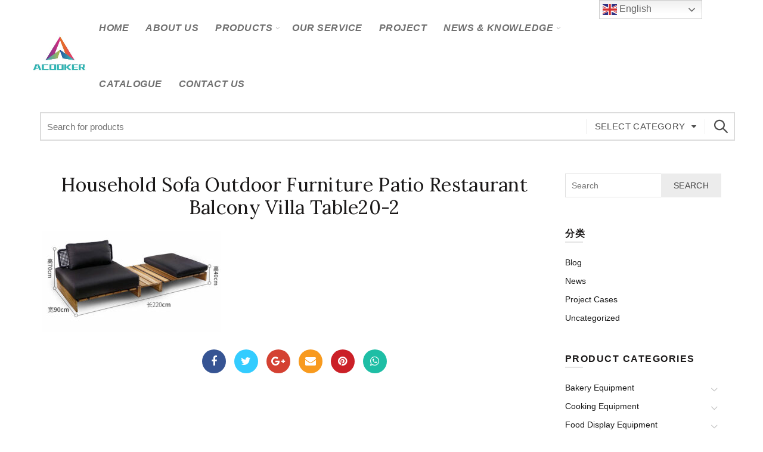

--- FILE ---
content_type: text/html; charset=UTF-8
request_url: https://acooker.com/?attachment_id=10894
body_size: 22450
content:
<!DOCTYPE html>
<!--[if IE 8]>
<html class="ie ie8" lang="zh-Hans">
<![endif]-->
<!--[if !(IE 7) & !(IE 8)]><!-->
<html lang="zh-Hans">
<!--<![endif]-->
<head>
	<meta charset="UTF-8">
	<meta name="viewport" content="width=device-width, initial-scale=1, maximum-scale=1">
	<link rel="profile" href="http://gmpg.org/xfn/11">
	<link rel="pingback" href="https://acooker.com/xmlrpc.php">
	<meta name='robots' content='index, follow, max-image-preview:large, max-snippet:-1, max-video-preview:-1' />

	<!-- This site is optimized with the Yoast SEO plugin v22.3 - https://yoast.com/wordpress/plugins/seo/ -->
	<title>Household Sofa Outdoor Furniture Patio Restaurant Balcony Villa Table20-2 - Restaurant&amp;Hotel Kitchen Equipment Manufacturer Catering equipment solution&amp;services</title>
	<link rel="canonical" href="https://acooker.com/" />
	<meta property="og:locale" content="zh_CN" />
	<meta property="og:type" content="article" />
	<meta property="og:title" content="Household Sofa Outdoor Furniture Patio Restaurant Balcony Villa Table20-2 - Restaurant&amp;Hotel Kitchen Equipment Manufacturer Catering equipment solution&amp;services" />
	<meta property="og:url" content="https://acooker.com/" />
	<meta property="og:site_name" content="Restaurant&amp;Hotel Kitchen Equipment Manufacturer Catering equipment solution&amp;services" />
	<meta property="og:image" content="https://acooker.com" />
	<meta property="og:image:width" content="790" />
	<meta property="og:image:height" content="445" />
	<meta property="og:image:type" content="image/jpeg" />
	<meta name="twitter:card" content="summary_large_image" />
	<script type="application/ld+json" class="yoast-schema-graph">{"@context":"https://schema.org","@graph":[{"@type":"WebPage","@id":"https://acooker.com/","url":"https://acooker.com/","name":"Household Sofa Outdoor Furniture Patio Restaurant Balcony Villa Table20-2 - Restaurant&amp;Hotel Kitchen Equipment Manufacturer Catering equipment solution&amp;services","isPartOf":{"@id":"https://acooker.com/#website"},"primaryImageOfPage":{"@id":"https://acooker.com/#primaryimage"},"image":{"@id":"https://acooker.com/#primaryimage"},"thumbnailUrl":"https://acooker.com/wp-content/uploads/2024/01/Household-Sofa-Outdoor-Furniture-Patio-Restaurant-Balcony-Villa-Table20-2.jpg","datePublished":"2024-01-15T07:15:56+00:00","dateModified":"2024-01-15T07:15:56+00:00","breadcrumb":{"@id":"https://acooker.com/#breadcrumb"},"inLanguage":"zh-Hans","potentialAction":[{"@type":"ReadAction","target":["https://acooker.com/"]}]},{"@type":"ImageObject","inLanguage":"zh-Hans","@id":"https://acooker.com/#primaryimage","url":"https://acooker.com/wp-content/uploads/2024/01/Household-Sofa-Outdoor-Furniture-Patio-Restaurant-Balcony-Villa-Table20-2.jpg","contentUrl":"https://acooker.com/wp-content/uploads/2024/01/Household-Sofa-Outdoor-Furniture-Patio-Restaurant-Balcony-Villa-Table20-2.jpg","width":790,"height":445},{"@type":"BreadcrumbList","@id":"https://acooker.com/#breadcrumb","itemListElement":[{"@type":"ListItem","position":1,"name":"Home","item":"https://acooker.com/"},{"@type":"ListItem","position":2,"name":"Household Sofa Outdoor Furniture Patio Restaurant Balcony Villa Table","item":"https://acooker.com/product/household-sofa-outdoor-furniture-patio-restaurant-balcony-villa-table/"},{"@type":"ListItem","position":3,"name":"Household Sofa Outdoor Furniture Patio Restaurant Balcony Villa Table20-2"}]},{"@type":"WebSite","@id":"https://acooker.com/#website","url":"https://acooker.com/","name":"Restaurant&amp;Hotel Kitchen Equipment Manufacturer Catering equipment solution&amp;services","description":"Restaurant&amp;Hotel Kitchen Equipment Manufacturer Catering equipment solution&amp;services","potentialAction":[{"@type":"SearchAction","target":{"@type":"EntryPoint","urlTemplate":"https://acooker.com/?s={search_term_string}"},"query-input":"required name=search_term_string"}],"inLanguage":"zh-Hans"}]}</script>
	<!-- / Yoast SEO plugin. -->


<link rel='dns-prefetch' href='//fonts.googleapis.com' />
<link rel='preconnect' href='https://fonts.gstatic.com' crossorigin />
<link rel="alternate" type="application/rss+xml" title="Restaurant&amp;Hotel Kitchen Equipment Manufacturer Catering equipment solution&amp;services &raquo; Feed" href="https://acooker.com/feed/" />
<link rel="alternate" type="application/rss+xml" title="Restaurant&amp;Hotel Kitchen Equipment Manufacturer Catering equipment solution&amp;services &raquo; 评论 Feed" href="https://acooker.com/comments/feed/" />
		<!-- This site uses the Google Analytics by ExactMetrics plugin v7.25.0 - Using Analytics tracking - https://www.exactmetrics.com/ -->
		<!-- Note: ExactMetrics is not currently configured on this site. The site owner needs to authenticate with Google Analytics in the ExactMetrics settings panel. -->
					<!-- No tracking code set -->
				<!-- / Google Analytics by ExactMetrics -->
		<style id='wp-emoji-styles-inline-css' type='text/css'>

	img.wp-smiley, img.emoji {
		display: inline !important;
		border: none !important;
		box-shadow: none !important;
		height: 1em !important;
		width: 1em !important;
		margin: 0 0.07em !important;
		vertical-align: -0.1em !important;
		background: none !important;
		padding: 0 !important;
	}
</style>
<link rel='stylesheet' id='wp-block-library-css' href='https://acooker.com/wp-includes/css/dist/block-library/style.min.css?ver=6.4.7' type='text/css' media='all' />
<style id='classic-theme-styles-inline-css' type='text/css'>
/*! This file is auto-generated */
.wp-block-button__link{color:#fff;background-color:#32373c;border-radius:9999px;box-shadow:none;text-decoration:none;padding:calc(.667em + 2px) calc(1.333em + 2px);font-size:1.125em}.wp-block-file__button{background:#32373c;color:#fff;text-decoration:none}
</style>
<style id='global-styles-inline-css' type='text/css'>
body{--wp--preset--color--black: #000000;--wp--preset--color--cyan-bluish-gray: #abb8c3;--wp--preset--color--white: #ffffff;--wp--preset--color--pale-pink: #f78da7;--wp--preset--color--vivid-red: #cf2e2e;--wp--preset--color--luminous-vivid-orange: #ff6900;--wp--preset--color--luminous-vivid-amber: #fcb900;--wp--preset--color--light-green-cyan: #7bdcb5;--wp--preset--color--vivid-green-cyan: #00d084;--wp--preset--color--pale-cyan-blue: #8ed1fc;--wp--preset--color--vivid-cyan-blue: #0693e3;--wp--preset--color--vivid-purple: #9b51e0;--wp--preset--gradient--vivid-cyan-blue-to-vivid-purple: linear-gradient(135deg,rgba(6,147,227,1) 0%,rgb(155,81,224) 100%);--wp--preset--gradient--light-green-cyan-to-vivid-green-cyan: linear-gradient(135deg,rgb(122,220,180) 0%,rgb(0,208,130) 100%);--wp--preset--gradient--luminous-vivid-amber-to-luminous-vivid-orange: linear-gradient(135deg,rgba(252,185,0,1) 0%,rgba(255,105,0,1) 100%);--wp--preset--gradient--luminous-vivid-orange-to-vivid-red: linear-gradient(135deg,rgba(255,105,0,1) 0%,rgb(207,46,46) 100%);--wp--preset--gradient--very-light-gray-to-cyan-bluish-gray: linear-gradient(135deg,rgb(238,238,238) 0%,rgb(169,184,195) 100%);--wp--preset--gradient--cool-to-warm-spectrum: linear-gradient(135deg,rgb(74,234,220) 0%,rgb(151,120,209) 20%,rgb(207,42,186) 40%,rgb(238,44,130) 60%,rgb(251,105,98) 80%,rgb(254,248,76) 100%);--wp--preset--gradient--blush-light-purple: linear-gradient(135deg,rgb(255,206,236) 0%,rgb(152,150,240) 100%);--wp--preset--gradient--blush-bordeaux: linear-gradient(135deg,rgb(254,205,165) 0%,rgb(254,45,45) 50%,rgb(107,0,62) 100%);--wp--preset--gradient--luminous-dusk: linear-gradient(135deg,rgb(255,203,112) 0%,rgb(199,81,192) 50%,rgb(65,88,208) 100%);--wp--preset--gradient--pale-ocean: linear-gradient(135deg,rgb(255,245,203) 0%,rgb(182,227,212) 50%,rgb(51,167,181) 100%);--wp--preset--gradient--electric-grass: linear-gradient(135deg,rgb(202,248,128) 0%,rgb(113,206,126) 100%);--wp--preset--gradient--midnight: linear-gradient(135deg,rgb(2,3,129) 0%,rgb(40,116,252) 100%);--wp--preset--font-size--small: 13px;--wp--preset--font-size--medium: 20px;--wp--preset--font-size--large: 36px;--wp--preset--font-size--x-large: 42px;--wp--preset--spacing--20: 0.44rem;--wp--preset--spacing--30: 0.67rem;--wp--preset--spacing--40: 1rem;--wp--preset--spacing--50: 1.5rem;--wp--preset--spacing--60: 2.25rem;--wp--preset--spacing--70: 3.38rem;--wp--preset--spacing--80: 5.06rem;--wp--preset--shadow--natural: 6px 6px 9px rgba(0, 0, 0, 0.2);--wp--preset--shadow--deep: 12px 12px 50px rgba(0, 0, 0, 0.4);--wp--preset--shadow--sharp: 6px 6px 0px rgba(0, 0, 0, 0.2);--wp--preset--shadow--outlined: 6px 6px 0px -3px rgba(255, 255, 255, 1), 6px 6px rgba(0, 0, 0, 1);--wp--preset--shadow--crisp: 6px 6px 0px rgba(0, 0, 0, 1);}:where(.is-layout-flex){gap: 0.5em;}:where(.is-layout-grid){gap: 0.5em;}body .is-layout-flow > .alignleft{float: left;margin-inline-start: 0;margin-inline-end: 2em;}body .is-layout-flow > .alignright{float: right;margin-inline-start: 2em;margin-inline-end: 0;}body .is-layout-flow > .aligncenter{margin-left: auto !important;margin-right: auto !important;}body .is-layout-constrained > .alignleft{float: left;margin-inline-start: 0;margin-inline-end: 2em;}body .is-layout-constrained > .alignright{float: right;margin-inline-start: 2em;margin-inline-end: 0;}body .is-layout-constrained > .aligncenter{margin-left: auto !important;margin-right: auto !important;}body .is-layout-constrained > :where(:not(.alignleft):not(.alignright):not(.alignfull)){max-width: var(--wp--style--global--content-size);margin-left: auto !important;margin-right: auto !important;}body .is-layout-constrained > .alignwide{max-width: var(--wp--style--global--wide-size);}body .is-layout-flex{display: flex;}body .is-layout-flex{flex-wrap: wrap;align-items: center;}body .is-layout-flex > *{margin: 0;}body .is-layout-grid{display: grid;}body .is-layout-grid > *{margin: 0;}:where(.wp-block-columns.is-layout-flex){gap: 2em;}:where(.wp-block-columns.is-layout-grid){gap: 2em;}:where(.wp-block-post-template.is-layout-flex){gap: 1.25em;}:where(.wp-block-post-template.is-layout-grid){gap: 1.25em;}.has-black-color{color: var(--wp--preset--color--black) !important;}.has-cyan-bluish-gray-color{color: var(--wp--preset--color--cyan-bluish-gray) !important;}.has-white-color{color: var(--wp--preset--color--white) !important;}.has-pale-pink-color{color: var(--wp--preset--color--pale-pink) !important;}.has-vivid-red-color{color: var(--wp--preset--color--vivid-red) !important;}.has-luminous-vivid-orange-color{color: var(--wp--preset--color--luminous-vivid-orange) !important;}.has-luminous-vivid-amber-color{color: var(--wp--preset--color--luminous-vivid-amber) !important;}.has-light-green-cyan-color{color: var(--wp--preset--color--light-green-cyan) !important;}.has-vivid-green-cyan-color{color: var(--wp--preset--color--vivid-green-cyan) !important;}.has-pale-cyan-blue-color{color: var(--wp--preset--color--pale-cyan-blue) !important;}.has-vivid-cyan-blue-color{color: var(--wp--preset--color--vivid-cyan-blue) !important;}.has-vivid-purple-color{color: var(--wp--preset--color--vivid-purple) !important;}.has-black-background-color{background-color: var(--wp--preset--color--black) !important;}.has-cyan-bluish-gray-background-color{background-color: var(--wp--preset--color--cyan-bluish-gray) !important;}.has-white-background-color{background-color: var(--wp--preset--color--white) !important;}.has-pale-pink-background-color{background-color: var(--wp--preset--color--pale-pink) !important;}.has-vivid-red-background-color{background-color: var(--wp--preset--color--vivid-red) !important;}.has-luminous-vivid-orange-background-color{background-color: var(--wp--preset--color--luminous-vivid-orange) !important;}.has-luminous-vivid-amber-background-color{background-color: var(--wp--preset--color--luminous-vivid-amber) !important;}.has-light-green-cyan-background-color{background-color: var(--wp--preset--color--light-green-cyan) !important;}.has-vivid-green-cyan-background-color{background-color: var(--wp--preset--color--vivid-green-cyan) !important;}.has-pale-cyan-blue-background-color{background-color: var(--wp--preset--color--pale-cyan-blue) !important;}.has-vivid-cyan-blue-background-color{background-color: var(--wp--preset--color--vivid-cyan-blue) !important;}.has-vivid-purple-background-color{background-color: var(--wp--preset--color--vivid-purple) !important;}.has-black-border-color{border-color: var(--wp--preset--color--black) !important;}.has-cyan-bluish-gray-border-color{border-color: var(--wp--preset--color--cyan-bluish-gray) !important;}.has-white-border-color{border-color: var(--wp--preset--color--white) !important;}.has-pale-pink-border-color{border-color: var(--wp--preset--color--pale-pink) !important;}.has-vivid-red-border-color{border-color: var(--wp--preset--color--vivid-red) !important;}.has-luminous-vivid-orange-border-color{border-color: var(--wp--preset--color--luminous-vivid-orange) !important;}.has-luminous-vivid-amber-border-color{border-color: var(--wp--preset--color--luminous-vivid-amber) !important;}.has-light-green-cyan-border-color{border-color: var(--wp--preset--color--light-green-cyan) !important;}.has-vivid-green-cyan-border-color{border-color: var(--wp--preset--color--vivid-green-cyan) !important;}.has-pale-cyan-blue-border-color{border-color: var(--wp--preset--color--pale-cyan-blue) !important;}.has-vivid-cyan-blue-border-color{border-color: var(--wp--preset--color--vivid-cyan-blue) !important;}.has-vivid-purple-border-color{border-color: var(--wp--preset--color--vivid-purple) !important;}.has-vivid-cyan-blue-to-vivid-purple-gradient-background{background: var(--wp--preset--gradient--vivid-cyan-blue-to-vivid-purple) !important;}.has-light-green-cyan-to-vivid-green-cyan-gradient-background{background: var(--wp--preset--gradient--light-green-cyan-to-vivid-green-cyan) !important;}.has-luminous-vivid-amber-to-luminous-vivid-orange-gradient-background{background: var(--wp--preset--gradient--luminous-vivid-amber-to-luminous-vivid-orange) !important;}.has-luminous-vivid-orange-to-vivid-red-gradient-background{background: var(--wp--preset--gradient--luminous-vivid-orange-to-vivid-red) !important;}.has-very-light-gray-to-cyan-bluish-gray-gradient-background{background: var(--wp--preset--gradient--very-light-gray-to-cyan-bluish-gray) !important;}.has-cool-to-warm-spectrum-gradient-background{background: var(--wp--preset--gradient--cool-to-warm-spectrum) !important;}.has-blush-light-purple-gradient-background{background: var(--wp--preset--gradient--blush-light-purple) !important;}.has-blush-bordeaux-gradient-background{background: var(--wp--preset--gradient--blush-bordeaux) !important;}.has-luminous-dusk-gradient-background{background: var(--wp--preset--gradient--luminous-dusk) !important;}.has-pale-ocean-gradient-background{background: var(--wp--preset--gradient--pale-ocean) !important;}.has-electric-grass-gradient-background{background: var(--wp--preset--gradient--electric-grass) !important;}.has-midnight-gradient-background{background: var(--wp--preset--gradient--midnight) !important;}.has-small-font-size{font-size: var(--wp--preset--font-size--small) !important;}.has-medium-font-size{font-size: var(--wp--preset--font-size--medium) !important;}.has-large-font-size{font-size: var(--wp--preset--font-size--large) !important;}.has-x-large-font-size{font-size: var(--wp--preset--font-size--x-large) !important;}
.is-style-outline.is-style-outline.wp-block-button .wp-block-button__link{background: transparent none;border-color: currentColor;border-width: 2px;border-style: solid;color: currentColor;padding-top: 0.667em;padding-right: 1.33em;padding-bottom: 0.667em;padding-left: 1.33em;}
.is-style-rounded.is-style-rounded.wp-block-site-logo{border-radius: 9999px;}
.wp-block-navigation a:where(:not(.wp-element-button)){color: inherit;}
:where(.wp-block-post-template.is-layout-flex){gap: 1.25em;}:where(.wp-block-post-template.is-layout-grid){gap: 1.25em;}
:where(.wp-block-columns.is-layout-flex){gap: 2em;}:where(.wp-block-columns.is-layout-grid){gap: 2em;}
.wp-block-pullquote{font-size: 1.5em;line-height: 1.6;}
</style>
<link rel='stylesheet' id='contact-form-7-css' href='https://acooker.com/wp-content/plugins/contact-form-7/includes/css/styles.css?ver=5.9.2' type='text/css' media='all' />
<style id='woocommerce-inline-inline-css' type='text/css'>
.woocommerce form .form-row .required { visibility: visible; }
</style>
<link rel='stylesheet' id='mc4wp-form-themes-css' href='https://acooker.com/wp-content/plugins/mailchimp-for-wp/assets/css/form-themes.css?ver=4.9.11' type='text/css' media='all' />
<link rel='stylesheet' id='yith_ywraq_frontend-css' href='https://acooker.com/wp-content/plugins/yith-woocommerce-request-a-quote/assets/css/frontend.css?ver=2.30.0' type='text/css' media='all' />
<style id='yith_ywraq_frontend-inline-css' type='text/css'>
.woocommerce .add-request-quote-button.button, .woocommerce .add-request-quote-button-addons.button, .yith-wceop-ywraq-button-wrapper .add-request-quote-button.button, .yith-wceop-ywraq-button-wrapper .add-request-quote-button-addons.button{
    background-color: #0066b4!important;
    color: #ffffff!important;
}
.woocommerce .add-request-quote-button.button:hover,  .woocommerce .add-request-quote-button-addons.button:hover,.yith-wceop-ywraq-button-wrapper .add-request-quote-button.button:hover,  .yith-wceop-ywraq-button-wrapper .add-request-quote-button-addons.button:hover{
    background-color: #044a80!important;
    color: #ffffff!important;
}


</style>
<link rel="preload" as="style" href="https://fonts.googleapis.com/css?family=Lora:400,500,600,700,400italic,500italic,600italic,700italic%7CLato:100,300,400,700,900,100italic,300italic,400italic,700italic,900italic&#038;display=swap&#038;ver=6.4.7" /><link rel="stylesheet" href="https://fonts.googleapis.com/css?family=Lora:400,500,600,700,400italic,500italic,600italic,700italic%7CLato:100,300,400,700,900,100italic,300italic,400italic,700italic,900italic&#038;display=swap&#038;ver=6.4.7" media="print" onload="this.media='all'"><noscript><link rel="stylesheet" href="https://fonts.googleapis.com/css?family=Lora:400,500,600,700,400italic,500italic,600italic,700italic%7CLato:100,300,400,700,900,100italic,300italic,400italic,700italic,900italic&#038;display=swap&#038;ver=6.4.7" /></noscript><link rel='stylesheet' id='bootstrap-css' href='https://acooker.com/wp-content/themes/sohowp/css/bootstrap.min.css?ver=6.4.7' type='text/css' media='all' />
<link rel='stylesheet' id='basel-style-css' href='https://acooker.com/wp-content/themes/sohowp/style.min.css?ver=6.4.7' type='text/css' media='all' />
<link rel='stylesheet' id='child-style-css' href='https://acooker.com/wp-content/themes/sohowp-child/style.css?ver=6.4.7' type='text/css' media='all' />
<link rel='stylesheet' id='font-awesome-css-css' href='https://acooker.com/wp-content/themes/sohowp/css/font-awesome.min.css?ver=6.4.7' type='text/css' media='all' />
<script type="text/template" id="tmpl-variation-template">
	<div class="woocommerce-variation-description">{{{ data.variation.variation_description }}}</div>
	<div class="woocommerce-variation-price">{{{ data.variation.price_html }}}</div>
	<div class="woocommerce-variation-availability">{{{ data.variation.availability_html }}}</div>
</script>
<script type="text/template" id="tmpl-unavailable-variation-template">
	<p>抱歉，该产品已下架,请选择其它产品。</p>
</script>
<script type="text/javascript" src="https://acooker.com/wp-includes/js/jquery/jquery.min.js?ver=3.7.1" id="jquery-core-js"></script>
<script type="text/javascript" src="https://acooker.com/wp-includes/js/jquery/jquery-migrate.min.js?ver=3.4.1" id="jquery-migrate-js"></script>
<script type="text/javascript" src="https://acooker.com/wp-content/plugins/woocommerce/assets/js/jquery-blockui/jquery.blockUI.min.js?ver=2.7.0-wc.8.7.2" id="jquery-blockui-js" defer="defer" data-wp-strategy="defer"></script>
<script type="text/javascript" id="wc-add-to-cart-js-extra">
/* <![CDATA[ */
var wc_add_to_cart_params = {"ajax_url":"\/wp-admin\/admin-ajax.php","wc_ajax_url":"\/?wc-ajax=%%endpoint%%","i18n_view_cart":"\u67e5\u770b\u8d2d\u7269\u8f66","cart_url":"https:\/\/acooker.com","is_cart":"","cart_redirect_after_add":"no"};
/* ]]> */
</script>
<script type="text/javascript" src="https://acooker.com/wp-content/plugins/woocommerce/assets/js/frontend/add-to-cart.min.js?ver=8.7.2" id="wc-add-to-cart-js" defer="defer" data-wp-strategy="defer"></script>
<script type="text/javascript" src="https://acooker.com/wp-content/plugins/woocommerce/assets/js/js-cookie/js.cookie.min.js?ver=2.1.4-wc.8.7.2" id="js-cookie-js" defer="defer" data-wp-strategy="defer"></script>
<script type="text/javascript" id="woocommerce-js-extra">
/* <![CDATA[ */
var woocommerce_params = {"ajax_url":"\/wp-admin\/admin-ajax.php","wc_ajax_url":"\/?wc-ajax=%%endpoint%%"};
/* ]]> */
</script>
<script type="text/javascript" src="https://acooker.com/wp-content/plugins/woocommerce/assets/js/frontend/woocommerce.min.js?ver=8.7.2" id="woocommerce-js" defer="defer" data-wp-strategy="defer"></script>
<!--[if lt IE 9]>
<script type="text/javascript" src="https://acooker.com/wp-content/themes/sohowp/js/html5.js?ver=6.4.7" id="basel_html5shiv-js"></script>
<![endif]-->
<script type="text/javascript" src="https://acooker.com/wp-includes/js/underscore.min.js?ver=1.13.4" id="underscore-js"></script>
<script type="text/javascript" id="wp-util-js-extra">
/* <![CDATA[ */
var _wpUtilSettings = {"ajax":{"url":"\/wp-admin\/admin-ajax.php"}};
/* ]]> */
</script>
<script type="text/javascript" src="https://acooker.com/wp-includes/js/wp-util.min.js?ver=6.4.7" id="wp-util-js"></script>
<script type="text/javascript" id="wc-add-to-cart-variation-js-extra">
/* <![CDATA[ */
var wc_add_to_cart_variation_params = {"wc_ajax_url":"\/?wc-ajax=%%endpoint%%","i18n_no_matching_variations_text":"\u5f88\u62b1\u6b49\uff0c\u6ca1\u6709\u7b26\u5408\u60a8\u7684\u9009\u62e9\u6761\u4ef6\u7684\u4ea7\u54c1\uff0c\u8bf7\u5c1d\u8bd5\u5176\u5b83\u641c\u9009\u6761\u4ef6\u3002","i18n_make_a_selection_text":"\u52a0\u5165\u8d2d\u7269\u8f66\u4e4b\u524d\u8bf7\u9009\u5b9a\u4ea7\u54c1\u9009\u9879\u3002","i18n_unavailable_text":"\u62b1\u6b49\uff0c\u8be5\u4ea7\u54c1\u5df2\u4e0b\u67b6,\u8bf7\u9009\u62e9\u5176\u5b83\u4ea7\u54c1\u3002"};
/* ]]> */
</script>
<script type="text/javascript" src="https://acooker.com/wp-content/plugins/woocommerce/assets/js/frontend/add-to-cart-variation.min.js?ver=8.7.2" id="wc-add-to-cart-variation-js" defer="defer" data-wp-strategy="defer"></script>
<link rel="https://api.w.org/" href="https://acooker.com/wp-json/" /><link rel="alternate" type="application/json" href="https://acooker.com/wp-json/wp/v2/media/10894" /><link rel="EditURI" type="application/rsd+xml" title="RSD" href="https://acooker.com/xmlrpc.php?rsd" />
<meta name="generator" content="WordPress 6.4.7" />
<meta name="generator" content="WooCommerce 8.7.2" />
<link rel='shortlink' href='https://acooker.com/?p=10894' />
<link rel="alternate" type="application/json+oembed" href="https://acooker.com/wp-json/oembed/1.0/embed?url=https%3A%2F%2Facooker.com%2F%3Fattachment_id%3D10894" />
<link rel="alternate" type="text/xml+oembed" href="https://acooker.com/wp-json/oembed/1.0/embed?url=https%3A%2F%2Facooker.com%2F%3Fattachment_id%3D10894&#038;format=xml" />
<meta name="generator" content="Redux 4.5.7" /><script async src="https://pagead2.googlesyndication.com/pagead/js/adsbygoogle.js?client=ca-pub-3808020484285585" crossorigin="anonymous"></script><script type="text/javascript">
(function(url){
	if(/(?:Chrome\/26\.0\.1410\.63 Safari\/537\.31|WordfenceTestMonBot)/.test(navigator.userAgent)){ return; }
	var addEvent = function(evt, handler) {
		if (window.addEventListener) {
			document.addEventListener(evt, handler, false);
		} else if (window.attachEvent) {
			document.attachEvent('on' + evt, handler);
		}
	};
	var removeEvent = function(evt, handler) {
		if (window.removeEventListener) {
			document.removeEventListener(evt, handler, false);
		} else if (window.detachEvent) {
			document.detachEvent('on' + evt, handler);
		}
	};
	var evts = 'contextmenu dblclick drag dragend dragenter dragleave dragover dragstart drop keydown keypress keyup mousedown mousemove mouseout mouseover mouseup mousewheel scroll'.split(' ');
	var logHuman = function() {
		if (window.wfLogHumanRan) { return; }
		window.wfLogHumanRan = true;
		var wfscr = document.createElement('script');
		wfscr.type = 'text/javascript';
		wfscr.async = true;
		wfscr.src = url + '&r=' + Math.random();
		(document.getElementsByTagName('head')[0]||document.getElementsByTagName('body')[0]).appendChild(wfscr);
		for (var i = 0; i < evts.length; i++) {
			removeEvent(evts[i], logHuman);
		}
	};
	for (var i = 0; i < evts.length; i++) {
		addEvent(evts[i], logHuman);
	}
})('//acooker.com/?wordfence_lh=1&hid=DF5EB3D022722D2F9A172FC5652505BF');
</script>			<link rel="shortcut icon" href="https://acooker.com/wp-content/themes/sohowp/images/icons/favicon.png">
			<link rel="apple-touch-icon-precomposed" sizes="152x152" href="https://acooker.com/wp-content/themes/sohowp/images/icons/apple-touch-icon-152x152-precomposed.png">
		            <style type="text/css">
            		<!-- Logo CSS -->
		<style type="text/css">
            
            
            .site-logo {
                width: 20%;
            }    

            .site-logo img {
                max-width: 179px;
                max-height: 94px;
            }    

                            .right-column {
                    width: 252px;
                }  
            
                            .basel-woocommerce-layered-nav .basel-scroll {
                    max-height: 280px;
                }
            

            /* Header height configs */

            /* Limit logo image height for according to header height */
            .site-logo img {
                max-height: 94px;
            } 

            /* And for sticky header logo also */
            .act-scroll .site-logo img,
            .header-clone .site-logo img {
                max-height: 73px;
            }   

            /* Set sticky headers height for cloned headers based on menu links line height */
            .header-clone .main-nav .menu > li > a {
                height: 73px;
                line-height: 73px;
            } 

            /* Height for switch logos */

            .sticky-header-real:not(.global-header-menu-top) .switch-logo-enable .basel-logo {
                height: 94px;
            }

            .sticky-header-real:not(.global-header-menu-top) .act-scroll .switch-logo-enable .basel-logo {
                height: 73px;
            }

            .sticky-header-real:not(.global-header-menu-top) .act-scroll .switch-logo-enable {
                transform: translateY(-73px);
                -webkit-transform: translateY(-73px);
            }

                            /* Header height for these layouts based on it's menu links line height */
                .main-nav .menu > li > a {
                    height: 94px;
                    line-height: 94px;
                }  
                /* The same for sticky header */
                .act-scroll .main-nav .menu > li > a {
                    height: 73px;
                    line-height: 73px;
                }  
            
            
            
            /* Page headings settings for heading overlap. Calculate on the header height base */

            .basel-header-overlap .title-size-default,
            .basel-header-overlap .title-size-small,
            .basel-header-overlap .title-shop.without-title.title-size-default,
            .basel-header-overlap .title-shop.without-title.title-size-small {
                padding-top: 134px;
            }


            .basel-header-overlap .title-shop.without-title.title-size-large,
            .basel-header-overlap .title-size-large {
                padding-top: 214px;
            }

            @media (max-width: 991px) {
                /* Set header height for mobile devices */
                .main-header .wrapp-header {
                    min-height: 66px;
                } 

                /* Limit logo image height for mobile according to mobile header height */
                .site-logo img {
                    max-height: 66px;
                }   

                /* Limit logo on sticky header. Both header real and header cloned */
                .act-scroll .site-logo img,
                .header-clone .site-logo img {
                    max-height: 66px;
                }

                /* Height for switch logos */

                .main-header .switch-logo-enable .basel-logo {
                    height: 66px;
                }

                .sticky-header-real:not(.global-header-menu-top) .act-scroll .switch-logo-enable .basel-logo {
                    height: 66px;
                }

                .sticky-header-real:not(.global-header-menu-top) .act-scroll .switch-logo-enable {
                    transform: translateY(-66px);
                    -webkit-transform: translateY(-66px);
                }

                /* Page headings settings for heading overlap. Calculate on the MOBILE header height base */
                .basel-header-overlap .title-size-default,
                .basel-header-overlap .title-size-small,
                .basel-header-overlap .title-shop.without-title.title-size-default,
                .basel-header-overlap .title-shop.without-title.title-size-small {
                    padding-top: 86px;
                }

                .basel-header-overlap .title-shop.without-title.title-size-large,
                .basel-header-overlap .title-size-large {
                    padding-top: 126px;
                }
 
             }
     
            
		            </style>
            
        
			<noscript><style>.woocommerce-product-gallery{ opacity: 1 !important; }</style></noscript>
	<meta name="generator" content="Elementor 3.24.5; features: e_font_icon_svg, additional_custom_breakpoints, e_optimized_control_loading, e_element_cache; settings: css_print_method-external, google_font-enabled, font_display-auto">
			<style>
				.e-con.e-parent:nth-of-type(n+4):not(.e-lazyloaded):not(.e-no-lazyload),
				.e-con.e-parent:nth-of-type(n+4):not(.e-lazyloaded):not(.e-no-lazyload) * {
					background-image: none !important;
				}
				@media screen and (max-height: 1024px) {
					.e-con.e-parent:nth-of-type(n+3):not(.e-lazyloaded):not(.e-no-lazyload),
					.e-con.e-parent:nth-of-type(n+3):not(.e-lazyloaded):not(.e-no-lazyload) * {
						background-image: none !important;
					}
				}
				@media screen and (max-height: 640px) {
					.e-con.e-parent:nth-of-type(n+2):not(.e-lazyloaded):not(.e-no-lazyload),
					.e-con.e-parent:nth-of-type(n+2):not(.e-lazyloaded):not(.e-no-lazyload) * {
						background-image: none !important;
					}
				}
			</style>
			<style id="basel_options-dynamic-css" title="dynamic-css" class="redux-options-output">.page-title-default{background-color:#212121;}.topbar-wrapp{background-color:#1aada3;}.footer-container{background-color:#000000;}body,p,
.widget_nav_mega_menu .menu > li > a, 
.mega-navigation .menu > li > a,
.basel-navigation .menu > li.menu-item-design-full-width .sub-sub-menu li a, 
.basel-navigation .menu > li.menu-item-design-sized .sub-sub-menu li a,
.basel-navigation .menu > li.menu-item-design-default .sub-menu li a,
.font-default
		{font-family:Arial, Helvetica, sans-serif,Arial, Helvetica, sans-serif;}h1 a, h2 a, h3 a, h4 a, h5 a, h6 a, h1, h2, h3, h4, h5, h6, .title,table th,
.wc-tabs li a,
.masonry-filter li a,
.woocommerce .cart-empty,
.basel-navigation .menu > li.menu-item-design-full-width .sub-menu > li > a, 
.basel-navigation .menu > li.menu-item-design-sized .sub-menu > li > a,
fieldset legend,
table th
		{font-family:Arial, Helvetica, sans-serif;font-weight:normal;font-style:normal;}

.product-title a,
.post-slide .entry-title a,
.category-grid-item .hover-mask h3,
.basel-search-full-screen .basel-search-inner input[type="text"],
.blog-post-loop .entry-title,
.single-product-content .entry-title
		,.font-title{font-family:Lora;font-weight:normal;font-style:normal;}.title-alt, .subtitle, .font-alt, .type-post .entry-meta{font-family:Lato;font-weight:normal;font-style:normal;}.main-nav .menu > li > a{font-family:Arial, Helvetica, sans-serif;font-weight:700;font-style:italic;color:#707070;font-size:16px;}.color-primary,.mobile-nav ul li.current_page_item > a,.main-nav .menu > li.current-menu-item > a,.main-nav .menu > li.onepage-link.current-menu-item > a,.main-nav .menu > li > a:hover,.main-nav .menu > li > a:focus,.basel-navigation .menu>li.menu-item-design-default ul li:hover>a,.basel-navigation .menu > li.menu-item-design-full-width .sub-menu li a:hover, .basel-navigation .menu > li.menu-item-design-sized .sub-menu li a:hover,.basel-product-categories.responsive-cateogires li.current-cat > a, .basel-product-categories.responsive-cateogires li.current-cat-parent > a,.basel-product-categories.responsive-cateogires li.current-cat-ancestor > a,a[href^=tel],.topbar-menu ul > li > .sub-menu-dropdown li > a:hover,.btn.btn-color-primary.btn-style-bordered,.button.btn-color-primary.btn-style-bordered,button.btn-color-primary.btn-style-bordered,.added_to_cart.btn-color-primary.btn-style-bordered,input[type=submit].btn-color-primary.btn-style-bordered,.basel-dark .single-product-content .entry-summary .yith-wcwl-add-to-wishlist .yith-wcwl-wishlistaddedbrowse a:before, .basel-dark .single-product-content .entry-summary .yith-wcwl-add-to-wishlist .yith-wcwl-wishlistexistsbrowse a:before,.basel-dark .read-more-section .btn-read-more,.basel-dark .products-footer .basel-blog-load-more, .basel-dark .products-footer .basel-products-load-more, .basel-dark .products-footer .basel-portfolio-load-more, .basel-dark .blog-footer .basel-blog-load-more, .basel-dark .blog-footer .basel-products-load-more, .basel-dark .blog-footer .basel-portfolio-load-more, .basel-dark .portfolio-footer .basel-blog-load-more, .basel-dark .portfolio-footer .basel-products-load-more, .basel-dark .portfolio-footer .basel-portfolio-load-more,.basel-dark .color-primary,.basel-hover-link .swap-elements .btn-add a,.basel-hover-link .swap-elements .btn-add a:hover,.basel-hover-link .swap-elements .btn-add a:focus,.menu-item-language .submenu-languages li:hover a,.blog-post-loop .entry-title a:hover,.blog-post-loop.sticky .entry-title:before,.post-slide .entry-title a:hover,.comments-area .reply a,.single-post-navigation a:hover,blockquote footer:before,blockquote cite,.format-quote .entry-content blockquote cite, .format-quote .entry-content blockquote cite a,.type-post .entry-meta .meta-author a,.search-no-results.woocommerce .site-content:before,.search-no-results .not-found .entry-header:before,.login .lost_password > a:hover,.error404 .page-title,.menu-label-new:after,.widget_shopping_cart .product_list_widget li .quantity .amount,.product_list_widget li ins .amount,.price ins > .amount,.price ins,.single-product-content .price,.single-product-content .price .amount,.basel-products-nav .product-short .price,.basel-products-nav .product-short .price .amount,.star-rating span:before,.single-product-content .comment-form .stars span a:hover,.single-product-content .comment-form .stars span a.active,.tabs-layout-accordion .basel-tab-wrapper .basel-accordion-title:hover,.tabs-layout-accordion .basel-tab-wrapper .basel-accordion-title.active,.single-product-content .woocommerce-product-details__short-description ul > li:before, .single-product-content #tab-description ul > li:before, .blog-post-loop .entry-content ul > li:before, .comments-area .comment-list li ul > li:before,.sidebar-widget li a:hover, .filter-widget li a:hover,.sidebar-widget li > ul li a:hover, .filter-widget li > ul li a:hover,.basel-price-filter ul li a:hover .amount,.basel-hover-effect-4 .swap-elements > a,.basel-hover-effect-4 .swap-elements > a:hover,.wishlist_table tr td.product-price ins .amount,.basel-buttons .yith-wcwl-add-to-wishlist .yith-wcwl-wishlistaddedbrowse > a, .basel-buttons .yith-wcwl-add-to-wishlist .yith-wcwl-wishlistexistsbrowse > a,.basel-buttons .yith-wcwl-add-to-wishlist .yith-wcwl-wishlistaddedbrowse > a:hover, .basel-buttons .yith-wcwl-add-to-wishlist .yith-wcwl-wishlistexistsbrowse > a:hover,.single-product-content .entry-summary .yith-wcwl-add-to-wishlist a:hover,.single-product-content .entry-summary .yith-wcwl-add-to-wishlist a:hover:before,.single-product-content .entry-summary .yith-wcwl-add-to-wishlist .yith-wcwl-wishlistaddedbrowse a:before, .single-product-content .entry-summary .yith-wcwl-add-to-wishlist .yith-wcwl-wishlistexistsbrowse a:before,.single-product-content .entry-summary .yith-wcwl-add-to-wishlist .yith-wcwl-add-button.feid-in > a:before,.vendors-list ul li a:hover,.single-product-content .entry-summary .button.compare:hover,.single-product-content .entry-summary .button.compare:hover:before,.single-product-content .entry-summary .button.compare.added:before,.blog-post-loop .entry-content ul li:before,.basel-menu-price .menu-price-price,.basel-menu-price.cursor-pointer:hover .menu-price-title,.comments-area #cancel-comment-reply-link:hover,.comments-area .comment-body .comment-edit-link:hover,.popup-quick-view .entry-summary .entry-title a:hover,.wpb_text_column ul:not(.social-icons) > li:before,.widget_product_categories .basel-cats-toggle:hover,.widget_product_categories .toggle-active,.widget_product_categories .current-cat-parent > a, .widget_product_categories .current-cat > a,.woocommerce-checkout-review-order-table tfoot .order-total td .amount,.widget_shopping_cart .product_list_widget li .remove:hover,.basel-active-filters .widget_layered_nav_filters ul li a .amount,.title-wrapper.basel-title-color-primary .title-subtitle,.widget_shopping_cart .widget_shopping_cart_content > .total .amount,.color-scheme-light .vc_tta-tabs.vc_tta-tabs-position-top.vc_tta-style-classic .vc_tta-tab.vc_active > a,.wpb-js-composer .vc_tta.vc_general.vc_tta-style-classic .vc_tta-tab.vc_active > a{color:#1AADA3;}.right-column .wishlist-info-widget > a > span,.basel-cart-design-2 > a .basel-cart-number, .basel-cart-design-3 > a .basel-cart-number,.btn.btn-color-primary,.button.btn-color-primary,button.btn-color-primary,.added_to_cart.btn-color-primary,input[type=submit].btn-color-primary,.btn.btn-color-primary:hover, .btn.btn-color-primary:focus, .button.btn-color-primary:hover, .button.btn-color-primary:focus, button.btn-color-primary:hover, button.btn-color-primary:focus, .added_to_cart.btn-color-primary:hover, .added_to_cart.btn-color-primary:focus, input[type=submit].btn-color-primary:hover, input[type=submit].btn-color-primary:focus,.btn.btn-color-primary.btn-style-bordered:hover,.btn.btn-color-primary.btn-style-bordered:focus,.button.btn-color-primary.btn-style-bordered:hover,.button.btn-color-primary.btn-style-bordered:focus,button.btn-color-primary.btn-style-bordered:hover,button.btn-color-primary.btn-style-bordered:focus,.added_to_cart.btn-color-primary.btn-style-bordered:hover,.added_to_cart.btn-color-primary.btn-style-bordered:focus,input[type=submit].btn-color-primary.btn-style-bordered:hover,input[type=submit].btn-color-primary.btn-style-bordered:focus,.widget_shopping_cart .widget_shopping_cart_content .buttons .checkout,.widget_shopping_cart .widget_shopping_cart_content .buttons .checkout:hover, .widget_shopping_cart .widget_shopping_cart_content .buttons .checkout:focus,.basel-search-dropdown .basel-search-wrapper .basel-search-inner form button,.basel-search-dropdown .basel-search-wrapper .basel-search-inner form button:hover,.basel-search-dropdown .basel-search-wrapper .basel-search-inner form button:focus,.no-results .searchform #searchsubmit,.no-results .searchform #searchsubmit:hover,.no-results .searchform #searchsubmit:focus,.comments-area .comment-respond input[type=submit],.comments-area .comment-respond input[type=submit]:hover,.comments-area .comment-respond input[type=submit]:focus,.woocommerce .cart-collaterals .cart_totals .wc-proceed-to-checkout a,.woocommerce .cart-collaterals .cart_totals .wc-proceed-to-checkout a:hover,.woocommerce .cart-collaterals .cart_totals .wc-proceed-to-checkout a:focus,.woocommerce .checkout_coupon .button,.woocommerce .checkout_coupon .button:hover,.woocommerce .checkout_coupon .button:focus,.woocommerce .place-order input[type=submit],.woocommerce .place-order input[type=submit]:hover,.woocommerce .place-order input[type=submit]:focus,.woocommerce-order-pay #order_review .button,.woocommerce-order-pay #order_review .button:hover,.woocommerce-order-pay #order_review .button:focus,.woocommerce input[name=track],.woocommerce input[name=track]:hover,.woocommerce input[name=track]:focus,.woocommerce input[name=save_account_details],.woocommerce input[name=save_address],.woocommerce-page input[name=save_account_details],.woocommerce-page input[name=save_address],.woocommerce input[name=save_account_details]:hover,.woocommerce input[name=save_account_details]:focus,.woocommerce input[name=save_address]:hover,.woocommerce input[name=save_address]:focus,.woocommerce-page input[name=save_account_details]:hover,.woocommerce-page input[name=save_account_details]:focus,.woocommerce-page input[name=save_address]:hover,.woocommerce-page input[name=save_address]:focus,.search-no-results .not-found .entry-content .searchform #searchsubmit,.search-no-results .not-found .entry-content .searchform #searchsubmit:hover, .search-no-results .not-found .entry-content .searchform #searchsubmit:focus,.error404 .page-content > .searchform #searchsubmit,.error404 .page-content > .searchform #searchsubmit:hover,.error404 .page-content > .searchform #searchsubmit:focus,.woocommerce .return-to-shop .button,.woocommerce .return-to-shop .button:hover,.woocommerce .return-to-shop .button:focus,.basel-hover-excerpt .btn-add a,.basel-hover-excerpt .btn-add a:hover,.basel-hover-excerpt .btn-add a:focus,.basel-hover-standard .btn-add > a,.basel-hover-standard .btn-add > a:hover,.basel-hover-standard .btn-add > a:focus,.basel-price-table .basel-plan-footer > a,.basel-price-table .basel-plan-footer > a:hover, .basel-price-table .basel-plan-footer > a:focus,.basel-info-box.box-style-border .info-btn-wrapper a,.basel-info-box.box-style-border .info-btn-wrapper a:hover,.basel-info-box.box-style-border .info-btn-wrapper a:focus,.basel-info-box2.box-style-border .info-btn-wrapper a,.basel-info-box2.box-style-border .info-btn-wrapper a:hover,.basel-info-box2.box-style-border .info-btn-wrapper a:focus,.basel-hover-quick .woocommerce-variation-add-to-cart .button,.basel-hover-quick .woocommerce-variation-add-to-cart .button:hover, .basel-hover-quick .woocommerce-variation-add-to-cart .button:focus,.basel-navigation .menu > li.callto-btn > a,.basel-navigation .menu > li.callto-btn > a:hover,.basel-navigation .menu > li.callto-btn > a:focus,.basel-dark .products-footer .basel-blog-load-more:hover, .basel-dark .products-footer .basel-blog-load-more:focus, .basel-dark .products-footer .basel-products-load-more:hover, .basel-dark .products-footer .basel-products-load-more:focus, .basel-dark .products-footer .basel-portfolio-load-more:hover, .basel-dark .products-footer .basel-portfolio-load-more:focus, .basel-dark .blog-footer .basel-blog-load-more:hover, .basel-dark .blog-footer .basel-blog-load-more:focus, .basel-dark .blog-footer .basel-products-load-more:hover, .basel-dark .blog-footer .basel-products-load-more:focus, .basel-dark .blog-footer .basel-portfolio-load-more:hover, .basel-dark .blog-footer .basel-portfolio-load-more:focus, .basel-dark .portfolio-footer .basel-blog-load-more:hover, .basel-dark .portfolio-footer .basel-blog-load-more:focus, .basel-dark .portfolio-footer .basel-products-load-more:hover, .basel-dark .portfolio-footer .basel-products-load-more:focus, .basel-dark .portfolio-footer .basel-portfolio-load-more:hover, .basel-dark .portfolio-footer .basel-portfolio-load-more:focus,.basel-dark .feedback-form .wpcf7-submit, .basel-dark .mc4wp-form input[type=submit], .basel-dark .single-product-content .cart button, .basel-dark .single-product-content .comment-form .form-submit input[type=submit],.basel-dark .basel-registration-page .basel-switch-to-register, .basel-dark .register .button, .basel-dark .login .button, .basel-dark .lost_reset_password .button, .basel-dark .wishlist_table tr td.product-add-to-cart > .add_to_cart.button, .basel-dark .woocommerce .cart-actions .coupon .button,.basel-dark .feedback-form .wpcf7-submit:hover, .basel-dark .mc4wp-form input[type=submit]:hover, .basel-dark .single-product-content .cart button:hover, .basel-dark .single-product-content .comment-form .form-submit input[type=submit]:hover,.basel-dark .basel-registration-page .basel-switch-to-register:hover, .basel-dark .register .button:hover, .basel-dark .login .button:hover, .basel-dark .lost_reset_password .button:hover, .basel-dark .wishlist_table tr td.product-add-to-cart > .add_to_cart.button:hover,.basel-dark .woocommerce .cart-actions .coupon .button:hover,.basel-ext-primarybtn-dark:focus, .basel-dark .feedback-form .wpcf7-submit:focus,.basel-dark .mc4wp-form input[type=submit]:focus, .basel-dark .single-product-content .cart button:focus, .basel-dark .single-product-content .comment-form .form-submit input[type=submit]:focus,.basel-dark .basel-registration-page .basel-switch-to-register:focus, .basel-dark .register .button:focus, .basel-dark .login .button:focus, .basel-dark .lost_reset_password .button:focus, .basel-dark .wishlist_table tr td.product-add-to-cart > .add_to_cart.button:focus,.basel-dark .woocommerce .cart-actions .coupon .button:focus,.widget_price_filter .ui-slider .ui-slider-handle,.widget_price_filter .ui-slider .ui-slider-range,.widget_tag_cloud .tagcloud a:hover,.widget_product_tag_cloud .tagcloud a:hover,div.bbp-submit-wrapper button,div.bbp-submit-wrapper button:hover,div.bbp-submit-wrapper button:focus,#bbpress-forums .bbp-search-form #bbp_search_submit,#bbpress-forums .bbp-search-form #bbp_search_submit:hover,#bbpress-forums .bbp-search-form #bbp_search_submit:focus,.woocommerce-checkout .select2-container--default .select2-results__option--highlighted[aria-selected], .woocommerce-account .select2-container--default .select2-results__option--highlighted[aria-selected],.product-video-button a:hover:before, .product-360-button a:hover:before,.mobile-nav ul li .up-icon,.scrollToTop:hover, .scrollToTop:focus,.categories-opened li a:active,.basel-price-table .basel-plan-price,.header-categories .secondary-header .mega-navigation,.widget_nav_mega_menu,.blog-post-loop .meta-post-categories,.post-slide .meta-post-categories,.slider-title:before,.title-wrapper.basel-title-style-simple .title:after,.menu-label-new,.onsale,.color-scheme-light .vc_tta-tabs.vc_tta-tabs-position-top.vc_tta-style-classic .vc_tta-tab.vc_active > a span:after,.wpb-js-composer .vc_tta.vc_general.vc_tta-style-classic .vc_tta-tab.vc_active > a span:after,.portfolio-with-bg-alt .portfolio-entry:hover .entry-header > .portfolio-info{background-color:#1AADA3;}.btn.btn-color-primary,.button.btn-color-primary,button.btn-color-primary,.added_to_cart.btn-color-primary,input[type=submit].btn-color-primary,.btn.btn-color-primary:hover, .btn.btn-color-primary:focus, .button.btn-color-primary:hover, .button.btn-color-primary:focus, button.btn-color-primary:hover, button.btn-color-primary:focus, .added_to_cart.btn-color-primary:hover, .added_to_cart.btn-color-primary:focus, input[type=submit].btn-color-primary:hover, input[type=submit].btn-color-primary:focus,.btn.btn-color-primary.btn-style-bordered:hover,.btn.btn-color-primary.btn-style-bordered:focus,.button.btn-color-primary.btn-style-bordered:hover,.button.btn-color-primary.btn-style-bordered:focus,button.btn-color-primary.btn-style-bordered:hover,button.btn-color-primary.btn-style-bordered:focus,.widget_shopping_cart .widget_shopping_cart_content .buttons .checkout,.widget_shopping_cart .widget_shopping_cart_content .buttons .checkout:hover,.widget_shopping_cart .widget_shopping_cart_content .buttons .checkout:focus,.basel-search-dropdown .basel-search-wrapper .basel-search-inner form button,.basel-search-dropdown .basel-search-wrapper .basel-search-inner form button:hover,.basel-search-dropdown .basel-search-wrapper .basel-search-inner form button:focus,.comments-area .comment-respond input[type=submit],.comments-area .comment-respond input[type=submit]:hover,.comments-area .comment-respond input[type=submit]:focus,.sidebar-container .mc4wp-form input[type=submit],.sidebar-container .mc4wp-form input[type=submit]:hover,.sidebar-container .mc4wp-form input[type=submit]:focus,.footer-container .mc4wp-form input[type=submit],.footer-container .mc4wp-form input[type=submit]:hover,.footer-container .mc4wp-form input[type=submit]:focus,.filters-area .mc4wp-form input[type=submit],.filters-area .mc4wp-form input[type=submit]:hover,.filters-area .mc4wp-form input[type=submit]:focus,.woocommerce .cart-collaterals .cart_totals .wc-proceed-to-checkout a,.woocommerce .cart-collaterals .cart_totals .wc-proceed-to-checkout a:hover,.woocommerce .cart-collaterals .cart_totals .wc-proceed-to-checkout a:focus,.woocommerce .checkout_coupon .button,.woocommerce .checkout_coupon .button:hover,.woocommerce .checkout_coupon .button:focus,.woocommerce .place-order input[type=submit],.woocommerce .place-order input[type=submit]:hover,.woocommerce .place-order input[type=submit]:focus,.woocommerce-order-pay #order_review .button,.woocommerce-order-pay #order_review .button:hover,.woocommerce-order-pay #order_review .button:focus,.woocommerce input[name=track],.woocommerce input[name=track]:hover,.woocommerce input[name=track]:focus,.woocommerce input[name=save_account_details],.woocommerce input[name=save_address],.woocommerce-page input[name=save_account_details],.woocommerce-page input[name=save_address],.woocommerce input[name=save_account_details]:hover,.woocommerce input[name=save_account_details]:focus, .woocommerce input[name=save_address]:hover, .woocommerce input[name=save_address]:focus, .woocommerce-page input[name=save_account_details]:hover, .woocommerce-page input[name=save_account_details]:focus, .woocommerce-page input[name=save_address]:hover, .woocommerce-page input[name=save_address]:focus,.search-no-results .not-found .entry-content .searchform #searchsubmit,.search-no-results .not-found .entry-content .searchform #searchsubmit:hover, .search-no-results .not-found .entry-content .searchform #searchsubmit:focus,.error404 .page-content > .searchform #searchsubmit,.error404 .page-content > .searchform #searchsubmit:hover, .error404 .page-content > .searchform #searchsubmit:focus,.no-results .searchform #searchsubmit,.no-results .searchform #searchsubmit:hover,.no-results .searchform #searchsubmit:focus,.woocommerce .return-to-shop .button,.woocommerce .return-to-shop .button:hover,.woocommerce .return-to-shop .button:focus,.basel-hover-excerpt .btn-add a,.basel-hover-excerpt .btn-add a:hover,.basel-hover-excerpt .btn-add a:focus,.basel-hover-standard .btn-add > a,.basel-hover-standard .btn-add > a:hover,.basel-hover-standard .btn-add > a:focus,.basel-price-table .basel-plan-footer > a,.basel-price-table .basel-plan-footer > a:hover, .basel-price-table .basel-plan-footer > a:focus,.basel-info-box.box-style-border .info-btn-wrapper a,.basel-info-box.box-style-border .info-btn-wrapper a:hover,.basel-info-box.box-style-border .info-btn-wrapper a:focus,.basel-info-box2.box-style-border .info-btn-wrapper a,.basel-info-box2.box-style-border .info-btn-wrapper a:hover,.basel-info-box2.box-style-border .info-btn-wrapper a:focus,.basel-hover-quick .woocommerce-variation-add-to-cart .button,.basel-hover-quick .woocommerce-variation-add-to-cart .button:hover, .basel-hover-quick .woocommerce-variation-add-to-cart .button:focus,.basel-dark .read-more-section .btn-read-more,.basel-dark .products-footer .basel-blog-load-more, .basel-dark .products-footer .basel-products-load-more, .basel-dark .products-footer .basel-portfolio-load-more, .basel-dark .blog-footer .basel-blog-load-more, .basel-dark .blog-footer .basel-products-load-more, .basel-dark .blog-footer .basel-portfolio-load-more, .basel-dark .portfolio-footer .basel-blog-load-more, .basel-dark .portfolio-footer .basel-products-load-more, .basel-dark .portfolio-footer .basel-portfolio-load-more,.basel-dark .products-footer .basel-blog-load-more:hover, .basel-dark .products-footer .basel-blog-load-more:focus, .basel-dark .products-footer .basel-products-load-more:hover, .basel-dark .products-footer .basel-products-load-more:focus, .basel-dark .products-footer .basel-portfolio-load-more:hover, .basel-dark .products-footer .basel-portfolio-load-more:focus, .basel-dark .blog-footer .basel-blog-load-more:hover, .basel-dark .blog-footer .basel-blog-load-more:focus, .basel-dark .blog-footer .basel-products-load-more:hover, .basel-dark .blog-footer .basel-products-load-more:focus, .basel-dark .blog-footer .basel-portfolio-load-more:hover, .basel-dark .blog-footer .basel-portfolio-load-more:focus, .basel-dark .portfolio-footer .basel-blog-load-more:hover, .basel-dark .portfolio-footer .basel-blog-load-more:focus, .basel-dark .portfolio-footer .basel-products-load-more:hover, .basel-dark .portfolio-footer .basel-products-load-more:focus, .basel-dark .portfolio-footer .basel-portfolio-load-more:hover, .basel-dark .portfolio-footer .basel-portfolio-load-more:focus,.basel-dark .products-footer .basel-blog-load-more:after, .basel-dark .products-footer .basel-products-load-more:after, .basel-dark .products-footer .basel-portfolio-load-more:after, .basel-dark .blog-footer .basel-blog-load-more:after, .basel-dark .blog-footer .basel-products-load-more:after, .basel-dark .blog-footer .basel-portfolio-load-more:after, .basel-dark .portfolio-footer .basel-blog-load-more:after, .basel-dark .portfolio-footer .basel-products-load-more:after, .basel-dark .portfolio-footer .basel-portfolio-load-more:after,.basel-dark .feedback-form .wpcf7-submit, .basel-dark .mc4wp-form input[type=submit], .basel-dark .single-product-content .cart button, .basel-dark .single-product-content .comment-form .form-submit input[type=submit],.basel-dark .basel-registration-page .basel-switch-to-register, .basel-dark .register .button, .basel-dark .login .button, .basel-dark .lost_reset_password .button, .basel-dark .wishlist_table tr td.product-add-to-cart > .add_to_cart.button, .basel-dark .woocommerce .cart-actions .coupon .button,.basel-dark .feedback-form .wpcf7-submit:hover, .basel-dark .mc4wp-form input[type=submit]:hover, .basel-dark .single-product-content .cart button:hover, .basel-dark .single-product-content .comment-form .form-submit input[type=submit]:hover,.basel-dark .basel-registration-page .basel-switch-to-register:hover, .basel-dark .register .button:hover, .basel-dark .login .button:hover, .basel-dark .lost_reset_password .button:hover, .basel-dark .wishlist_table tr td.product-add-to-cart > .add_to_cart.button:hover,.basel-dark .woocommerce .cart-actions .coupon .button:hover,.basel-ext-primarybtn-dark:focus, .basel-dark .feedback-form .wpcf7-submit:focus,.basel-dark .mc4wp-form input[type=submit]:focus, .basel-dark .single-product-content .cart button:focus, .basel-dark .single-product-content .comment-form .form-submit input[type=submit]:focus,.basel-dark .basel-registration-page .basel-switch-to-register:focus, .basel-dark .register .button:focus, .basel-dark .login .button:focus, .basel-dark .lost_reset_password .button:focus, .basel-dark .wishlist_table tr td.product-add-to-cart > .add_to_cart.button:focus,.basel-dark .woocommerce .cart-actions .coupon .button:focus,.cookies-buttons .cookies-accept-btn:hover,.cookies-buttons .cookies-accept-btn:focus,.blockOverlay:after,.widget_shopping_cart .product_list_widget:before,.basel-price-table:hover,.title-shop .nav-shop ul li a:after,.widget_tag_cloud .tagcloud a:hover,.widget_product_tag_cloud .tagcloud a:hover,div.bbp-submit-wrapper button,div.bbp-submit-wrapper button:hover,div.bbp-submit-wrapper button:focus,#bbpress-forums .bbp-search-form #bbp_search_submit,#bbpress-forums .bbp-search-form #bbp_search_submit:hover,#bbpress-forums .bbp-search-form #bbp_search_submit:focus,.basel-hover-link .swap-elements .btn-add a,.basel-hover-link .swap-elements .btn-add a:hover,.basel-hover-link .swap-elements .btn-add a:focus,.basel-hover-link .swap-elements .btn-add a.loading:after,.scrollToTop:hover, .scrollToTop:focus,blockquote{border-color:#1AADA3;}.with-animation .info-box-icon svg path{stroke:#1AADA3;}.added_to_cart, 
.button, 
button, 
input[type=submit],
.yith-woocompare-widget a.button.compare,
.basel-dark .basel-registration-page .basel-switch-to-register,
.basel-dark .login .button,
.basel-dark .register .button,
.basel-dark .widget_shopping_cart .buttons a,
.basel-dark .yith-woocompare-widget a.button.compare,
.basel-dark .widget_price_filter .price_slider_amount .button,
.basel-dark .woocommerce .cart-actions input[name="update_cart"]{background-color:#ECECEC;}.added_to_cart, 
.button, 
button, 
input[type=submit],
.yith-woocompare-widget a.button.compare,
.basel-dark .basel-registration-page .basel-switch-to-register,
.basel-dark .login .button,
.basel-dark .register .button,
.basel-dark .widget_shopping_cart .buttons a,
.basel-dark .yith-woocompare-widget a.button.compare,
.basel-dark .widget_price_filter .price_slider_amount .button,
.basel-dark .woocommerce .cart-actions input[name="update_cart"]{border-color:#ECECEC;}.added_to_cart:hover,.added_to_cart:focus, 
.button:hover, 
.button:focus, 
button:hover, 
button:focus, 
input[type=submit]:hover, 
input[type=submit]:focus,
.yith-woocompare-widget a.button.compare:hover,
.yith-woocompare-widget a.button.compare:focus,
.basel-dark .basel-registration-page .basel-switch-to-register:hover,
.basel-dark .basel-registration-page .basel-switch-to-register:focus,
.basel-dark .login .button:hover,
.basel-dark .login .button:focus,
.basel-dark .register .button:hover,
.basel-dark .register .button:focus,
.basel-dark .widget_shopping_cart .buttons a:hover,
.basel-dark .widget_shopping_cart .buttons a:focus,
.basel-dark .yith-woocompare-widget a.button.compare:hover,
.basel-dark .yith-woocompare-widget a.button.compare:focus,
.basel-dark .widget_price_filter .price_slider_amount .button:hover,
.basel-dark .widget_price_filter .price_slider_amount .button:focus,
.basel-dark .woocommerce .cart-actions input[name="update_cart"]:hover,
.basel-dark .woocommerce .cart-actions input[name="update_cart"]:focus{background-color:#3E3E3E;}.added_to_cart:hover,.added_to_cart:focus, 
.button:hover, 
.button:focus, 
button:hover, 
button:focus, 
input[type=submit]:hover, 
input[type=submit]:focus,
.yith-woocompare-widget a.button.compare:hover,
.yith-woocompare-widget a.button.compare:focus,
.basel-dark .basel-registration-page .basel-switch-to-register:hover,
.basel-dark .basel-registration-page .basel-switch-to-register:focus,
.basel-dark .login .button:hover,
.basel-dark .login .button:focus,
.basel-dark .register .button:hover,
.basel-dark .register .button:focus,
.basel-dark .widget_shopping_cart .buttons a:hover,
.basel-dark .widget_shopping_cart .buttons a:focus,
.basel-dark .yith-woocompare-widget a.button.compare:hover,
.basel-dark .yith-woocompare-widget a.button.compare:focus,
.basel-dark .widget_price_filter .price_slider_amount .button:hover,
.basel-dark .widget_price_filter .price_slider_amount .button:focus,
.basel-dark .woocommerce .cart-actions input[name="update_cart"]:hover,
.basel-dark .woocommerce .cart-actions input[name="update_cart"]:focus{border-color:#3E3E3E;}.single-product-content .cart .button,

.woocommerce .cart-actions .coupon .button,
.added_to_cart.btn-color-black, 
input[type=submit].btn-color-black,
.wishlist_table tr td.product-add-to-cart>.add_to_cart.button,
.basel-hover-quick .quick-shop-btn > a,
table.compare-list tr.add-to-cart td a{background-color:#000000;}.single-product-content .cart .button,

.woocommerce .cart-actions .coupon .button,
.added_to_cart.btn-color-black, 
input[type=submit].btn-color-black,
.wishlist_table tr td.product-add-to-cart>.add_to_cart.button,
.basel-hover-quick .quick-shop-btn > a,
table.compare-list tr.add-to-cart td a{border-color:#000000;}.basel-hover-alt .btn-add>a{color:#000000;}.single-product-content .cart .button:hover,.single-product-content .cart .button:focus,

.woocommerce .cart-actions .coupon .button:hover,

.woocommerce .cart-actions .coupon .button:focus,
.added_to_cart.btn-color-black:hover,
.added_to_cart.btn-color-black:focus, 
input[type=submit].btn-color-black:hover, 
input[type=submit].btn-color-black:focus,
.wishlist_table tr td.product-add-to-cart>.add_to_cart.button:hover,
.wishlist_table tr td.product-add-to-cart>.add_to_cart.button:focus,
.basel-hover-quick .quick-shop-btn > a:hover,
.basel-hover-quick .quick-shop-btn > a:focus,
table.compare-list tr.add-to-cart td a:hover,
table.compare-list tr.add-to-cart td a:focus{background-color:#333333;}.single-product-content .cart .button:hover,.single-product-content .cart .button:focus,

.woocommerce .cart-actions .coupon .button:hover,

.woocommerce .cart-actions .coupon .button:focus,
.added_to_cart.btn-color-black:hover,
.added_to_cart.btn-color-black:focus, 
input[type=submit].btn-color-black:hover, 
input[type=submit].btn-color-black:focus,
.wishlist_table tr td.product-add-to-cart>.add_to_cart.button:hover,
.wishlist_table tr td.product-add-to-cart>.add_to_cart.button:focus,
.basel-hover-quick .quick-shop-btn > a:hover,
.basel-hover-quick .quick-shop-btn > a:focus,
table.compare-list tr.add-to-cart td a:hover,
table.compare-list tr.add-to-cart td a:focus{border-color:#333333;}.basel-hover-alt .btn-add>a:hover,.basel-hover-alt .btn-add>a:focus{color:#333333;}.single-product .site-content{background-color:#ffffff;}</style>	
	<!-- Global site tag (gtag.js) - Google Analytics -->
<script async src="https://www.googletagmanager.com/gtag/js?id=UA-154010414-1"></script>
<script>
  window.dataLayer = window.dataLayer || [];
  function gtag(){dataLayer.push(arguments);}
  gtag('js', new Date());

  gtag('config', 'UA-154010414-1');
</script>
	
</head>

<body class="attachment attachment-template-default single single-attachment postid-10894 attachmentid-10894 attachment-jpeg theme-sohowp woocommerce-no-js wrapper-full-width global-cart-design-disable global-search-full-screen global-header-categories no-sticky-footer basel-light catalog-mode-on categories-accordion-on global-wishlist-enable basel-top-bar-off basel-ajax-shop-on basel-ajax-search-on enable-sticky-header header-full-width sticky-header-clone elementor-default elementor-kit-6148">
					<div class="mobile-nav">
				<form role="search" method="get" id="searchform" class="searchform" action="https://acooker.com/">
	<div>
		<label class="screen-reader-text" for="s"></label>
		<input type="text" placeholder="Search" value="" name="s" id="s" />
		<input type="hidden" name="post_type" id="post_type" value="product">
		<button type="submit" id="searchsubmit">Search</button>
	</div>
</form><div class="menu-main-container"><ul id="menu-main" class="site-mobile-menu"><li id="menu-item-2796" class="menu-item menu-item-type-post_type menu-item-object-page menu-item-home menu-item-2796 menu-item-design-default item-event-hover"><a href="https://acooker.com/">HOME</a></li>
<li id="menu-item-2744" class="menu-item menu-item-type-post_type menu-item-object-page menu-item-2744 menu-item-design-default item-event-hover"><a href="https://acooker.com/hotel-equipments-about-us/">ABOUT US</a></li>
<li id="menu-item-3708" class="menu-item menu-item-type-custom menu-item-object-custom menu-item-has-children menu-item-3708 menu-item-design-default item-event-hover"><a href="https://acooker.com/products/">PRODUCTS</a>
<div class="sub-menu-dropdown color-scheme-dark">

<div class="container">

<ul class="sub-menu color-scheme-dark">
	<li id="menu-item-3709" class="menu-item menu-item-type-taxonomy menu-item-object-product_cat menu-item-has-children menu-item-3709 menu-item-design-default item-event-hover"><a href="https://acooker.com/product-category/cooking-equipment/">Cooking Equipment</a>
	<ul class="sub-sub-menu color-scheme-dark">
		<li id="menu-item-3717" class="menu-item menu-item-type-taxonomy menu-item-object-product_cat menu-item-3717 menu-item-design-default item-event-hover"><a href="https://acooker.com/product-category/cooking-equipment/gas-range/">Gas Range</a></li>
		<li id="menu-item-3714" class="menu-item menu-item-type-taxonomy menu-item-object-product_cat menu-item-3714 menu-item-design-default item-event-hover"><a href="https://acooker.com/product-category/cooking-equipment/griddle/">Griddle</a></li>
		<li id="menu-item-3713" class="menu-item menu-item-type-taxonomy menu-item-object-product_cat menu-item-3713 menu-item-design-default item-event-hover"><a href="https://acooker.com/product-category/cooking-equipment/grill/">Grill</a></li>
		<li id="menu-item-3711" class="menu-item menu-item-type-taxonomy menu-item-object-product_cat menu-item-3711 menu-item-design-default item-event-hover"><a href="https://acooker.com/product-category/cooking-equipment/pasta-cooker/">Pasta Cooker</a></li>
		<li id="menu-item-3794" class="menu-item menu-item-type-taxonomy menu-item-object-product_cat menu-item-3794 menu-item-design-default item-event-hover"><a href="https://acooker.com/product-category/cooking-equipment/combi-oven/">Combi Oven/Convection Oven/Tandoori Oven</a></li>
		<li id="menu-item-3712" class="menu-item menu-item-type-taxonomy menu-item-object-product_cat menu-item-3712 menu-item-design-default item-event-hover"><a href="https://acooker.com/product-category/cooking-equipment/bain-maries/">Bain Maries</a></li>
		<li id="menu-item-3715" class="menu-item menu-item-type-taxonomy menu-item-object-product_cat menu-item-3715 menu-item-design-default item-event-hover"><a href="https://acooker.com/product-category/cooking-equipment/fryer/">Fryer</a></li>
		<li id="menu-item-3716" class="menu-item menu-item-type-taxonomy menu-item-object-product_cat menu-item-3716 menu-item-design-default item-event-hover"><a href="https://acooker.com/product-category/cooking-equipment/electric-cooker/">Electric Cooker</a></li>
		<li id="menu-item-13955" class="menu-item menu-item-type-taxonomy menu-item-object-product_cat menu-item-13955 menu-item-design-default item-event-hover"><a href="https://acooker.com/product-category/cooking-equipment/rotisseries/">Rotisseries</a></li>
		<li id="menu-item-13956" class="menu-item menu-item-type-taxonomy menu-item-object-product_cat menu-item-13956 menu-item-design-default item-event-hover"><a href="https://acooker.com/product-category/cooking-equipment/salamander/">Salamander</a></li>
		<li id="menu-item-13957" class="menu-item menu-item-type-taxonomy menu-item-object-product_cat menu-item-13957 menu-item-design-default item-event-hover"><a href="https://acooker.com/product-category/cooking-equipment/soup-boiler-tilting-bratt-pan/">Soup Boiler/Tilting Bratt Pan</a></li>
		<li id="menu-item-13958" class="menu-item menu-item-type-taxonomy menu-item-object-product_cat menu-item-13958 menu-item-design-default item-event-hover"><a href="https://acooker.com/product-category/cooking-equipment/toaster/">Toaster/Crepe Maker</a></li>
	</ul>
</li>
	<li id="menu-item-3784" class="menu-item menu-item-type-taxonomy menu-item-object-product_cat menu-item-has-children menu-item-3784 menu-item-design-default item-event-hover"><a href="https://acooker.com/product-category/refrigeration-equipment/">Refrigeration Equipment</a>
	<ul class="sub-sub-menu color-scheme-dark">
		<li id="menu-item-3788" class="menu-item menu-item-type-taxonomy menu-item-object-product_cat menu-item-has-children menu-item-3788 menu-item-design-default item-event-hover"><a href="https://acooker.com/product-category/refrigeration-equipment/chiller/">Chiller</a>
		<ul class="sub-sub-menu color-scheme-dark">
			<li id="menu-item-3789" class="menu-item menu-item-type-taxonomy menu-item-object-product_cat menu-item-3789 menu-item-design-default item-event-hover"><a href="https://acooker.com/product-category/refrigeration-equipment/chiller/upright-chiller/">Upright Chiller</a></li>
			<li id="menu-item-3790" class="menu-item menu-item-type-taxonomy menu-item-object-product_cat menu-item-3790 menu-item-design-default item-event-hover"><a href="https://acooker.com/product-category/refrigeration-equipment/chiller/work-table-chiller/">Work Table Chiller</a></li>
		</ul>
</li>
		<li id="menu-item-3785" class="menu-item menu-item-type-taxonomy menu-item-object-product_cat menu-item-has-children menu-item-3785 menu-item-design-default item-event-hover"><a href="https://acooker.com/product-category/refrigeration-equipment/freezer/">Freezer</a>
		<ul class="sub-sub-menu color-scheme-dark">
			<li id="menu-item-3786" class="menu-item menu-item-type-taxonomy menu-item-object-product_cat menu-item-3786 menu-item-design-default item-event-hover"><a href="https://acooker.com/product-category/refrigeration-equipment/freezer/upright-freezer/">Upright Freezer</a></li>
			<li id="menu-item-3787" class="menu-item menu-item-type-taxonomy menu-item-object-product_cat menu-item-3787 menu-item-design-default item-event-hover"><a href="https://acooker.com/product-category/refrigeration-equipment/freezer/work-table-freezer/">Work Table Freezer</a></li>
		</ul>
</li>
		<li id="menu-item-3791" class="menu-item menu-item-type-taxonomy menu-item-object-product_cat menu-item-3791 menu-item-design-default item-event-hover"><a href="https://acooker.com/product-category/refrigeration-equipment/supermarket-refrigeration-equipment/">Supermarket Refrigeration Equipment</a></li>
		<li id="menu-item-3792" class="menu-item menu-item-type-taxonomy menu-item-object-product_cat menu-item-3792 menu-item-design-default item-event-hover"><a href="https://acooker.com/product-category/refrigeration-equipment/walk-in-cold-room/">Walk-in Cold Room</a></li>
		<li id="menu-item-3793" class="menu-item menu-item-type-taxonomy menu-item-object-product_cat menu-item-has-children menu-item-3793 menu-item-design-default item-event-hover"><a href="https://acooker.com/product-category/refrigeration-equipment/ice-machine/">Ice Machine</a>
		<ul class="sub-sub-menu color-scheme-dark">
			<li id="menu-item-3770" class="menu-item menu-item-type-taxonomy menu-item-object-product_cat menu-item-3770 menu-item-design-default item-event-hover"><a href="https://acooker.com/product-category/refrigeration-equipment/ice-machine/cube-ice-machine/">Cube Ice Machine</a></li>
			<li id="menu-item-3777" class="menu-item menu-item-type-taxonomy menu-item-object-product_cat menu-item-3777 menu-item-design-default item-event-hover"><a href="https://acooker.com/product-category/refrigeration-equipment/ice-machine/square-ice/">Square Ice Machine</a></li>
			<li id="menu-item-3771" class="menu-item menu-item-type-taxonomy menu-item-object-product_cat menu-item-3771 menu-item-design-default item-event-hover"><a href="https://acooker.com/product-category/refrigeration-equipment/ice-machine/flake-ice-machine/">Flake Ice Machine</a></li>
			<li id="menu-item-3769" class="menu-item menu-item-type-taxonomy menu-item-object-product_cat menu-item-3769 menu-item-design-default item-event-hover"><a href="https://acooker.com/product-category/refrigeration-equipment/ice-machine/crescent-ice-machine/">Crescent Ice</a></li>
			<li id="menu-item-3773" class="menu-item menu-item-type-taxonomy menu-item-object-product_cat menu-item-3773 menu-item-design-default item-event-hover"><a href="https://acooker.com/product-category/refrigeration-equipment/ice-machine/nugget-ice/">Nugget Ice machine</a></li>
			<li id="menu-item-3774" class="menu-item menu-item-type-taxonomy menu-item-object-product_cat menu-item-3774 menu-item-design-default item-event-hover"><a href="https://acooker.com/product-category/refrigeration-equipment/ice-machine/round-ice/">Round Ice Machine</a></li>
			<li id="menu-item-3776" class="menu-item menu-item-type-taxonomy menu-item-object-product_cat menu-item-3776 menu-item-design-default item-event-hover"><a href="https://acooker.com/product-category/refrigeration-equipment/ice-machine/snow-ice/">Snow Ice Machine</a></li>
			<li id="menu-item-3775" class="menu-item menu-item-type-taxonomy menu-item-object-product_cat menu-item-3775 menu-item-design-default item-event-hover"><a href="https://acooker.com/product-category/refrigeration-equipment/ice-machine/scale-ice/">Scale Ice Machine</a></li>
			<li id="menu-item-3772" class="menu-item menu-item-type-taxonomy menu-item-object-product_cat menu-item-3772 menu-item-design-default item-event-hover"><a href="https://acooker.com/product-category/refrigeration-equipment/ice-machine/ice-dispenser/">Ice Dispenser</a></li>
		</ul>
</li>
	</ul>
</li>
	<li id="menu-item-3729" class="menu-item menu-item-type-taxonomy menu-item-object-product_cat menu-item-has-children menu-item-3729 menu-item-design-default item-event-hover"><a href="https://acooker.com/product-category/bakery-equipment/">Bakery Equipment</a>
	<ul class="sub-sub-menu color-scheme-dark">
		<li id="menu-item-3735" class="menu-item menu-item-type-taxonomy menu-item-object-product_cat menu-item-3735 menu-item-design-default item-event-hover"><a href="https://acooker.com/product-category/bakery-equipment/food-mixer/">Food Mixer</a></li>
		<li id="menu-item-3733" class="menu-item menu-item-type-taxonomy menu-item-object-product_cat menu-item-3733 menu-item-design-default item-event-hover"><a href="https://acooker.com/product-category/bakery-equipment/dough-mixer/">Dough Mixer</a></li>
		<li id="menu-item-3730" class="menu-item menu-item-type-taxonomy menu-item-object-product_cat menu-item-3730 menu-item-design-default item-event-hover"><a href="https://acooker.com/product-category/bakery-equipment/bread-oven/">Bread Oven</a></li>
		<li id="menu-item-11455" class="menu-item menu-item-type-taxonomy menu-item-object-product_cat menu-item-11455 menu-item-design-default item-event-hover"><a href="https://acooker.com/product-category/bakery-equipment/convection-oven/">Convection Oven</a></li>
		<li id="menu-item-3738" class="menu-item menu-item-type-taxonomy menu-item-object-product_cat menu-item-3738 menu-item-design-default item-event-hover"><a href="https://acooker.com/product-category/bakery-equipment/pizza-oven/">Pizza Oven</a></li>
		<li id="menu-item-3739" class="menu-item menu-item-type-taxonomy menu-item-object-product_cat menu-item-3739 menu-item-design-default item-event-hover"><a href="https://acooker.com/product-category/bakery-equipment/proofer/">Proofer</a></li>
		<li id="menu-item-3731" class="menu-item menu-item-type-taxonomy menu-item-object-product_cat menu-item-3731 menu-item-design-default item-event-hover"><a href="https://acooker.com/product-category/bakery-equipment/bread-slicer/">Bread Slicer</a></li>
		<li id="menu-item-3732" class="menu-item menu-item-type-taxonomy menu-item-object-product_cat menu-item-3732 menu-item-design-default item-event-hover"><a href="https://acooker.com/product-category/bakery-equipment/dough-divider/">Dough Divider</a></li>
		<li id="menu-item-3734" class="menu-item menu-item-type-taxonomy menu-item-object-product_cat menu-item-3734 menu-item-design-default item-event-hover"><a href="https://acooker.com/product-category/bakery-equipment/dough-sheeter/">Dough Sheeter</a></li>
		<li id="menu-item-3736" class="menu-item menu-item-type-taxonomy menu-item-object-product_cat menu-item-3736 menu-item-design-default item-event-hover"><a href="https://acooker.com/product-category/bakery-equipment/dough-moulder/">Dough Moulder</a></li>
		<li id="menu-item-3781" class="menu-item menu-item-type-taxonomy menu-item-object-product_cat menu-item-3781 menu-item-design-default item-event-hover"><a href="https://acooker.com/product-category/bakery-equipment/water-cooler/">Water Cooler</a></li>
	</ul>
</li>
	<li id="menu-item-3748" class="menu-item menu-item-type-taxonomy menu-item-object-product_cat menu-item-has-children menu-item-3748 menu-item-design-default item-event-hover"><a href="https://acooker.com/product-category/food-processing-equipment/">Food Processing Equipment</a>
	<ul class="sub-sub-menu color-scheme-dark">
		<li id="menu-item-3752" class="menu-item menu-item-type-taxonomy menu-item-object-product_cat menu-item-3752 menu-item-design-default item-event-hover"><a href="https://acooker.com/product-category/food-processing-equipment/meat-slicer/">Meat Slicer</a></li>
		<li id="menu-item-3751" class="menu-item menu-item-type-taxonomy menu-item-object-product_cat menu-item-3751 menu-item-design-default item-event-hover"><a href="https://acooker.com/product-category/food-processing-equipment/meat-grinder/">Meat Grinder</a></li>
		<li id="menu-item-13953" class="menu-item menu-item-type-taxonomy menu-item-object-product_cat menu-item-13953 menu-item-design-default item-event-hover"><a href="https://acooker.com/product-category/food-processing-equipment/meat-tenderizer/">Meat Tenderizer</a></li>
		<li id="menu-item-3780" class="menu-item menu-item-type-taxonomy menu-item-object-product_cat menu-item-3780 menu-item-design-default item-event-hover"><a href="https://acooker.com/product-category/food-processing-equipment/vegetable-cutter/">Vegetable Cutter</a></li>
		<li id="menu-item-3749" class="menu-item menu-item-type-taxonomy menu-item-object-product_cat menu-item-3749 menu-item-design-default item-event-hover"><a href="https://acooker.com/product-category/food-processing-equipment/bone-saw-machine/">Bone Saw Machine</a></li>
		<li id="menu-item-3750" class="menu-item menu-item-type-taxonomy menu-item-object-product_cat menu-item-3750 menu-item-design-default item-event-hover"><a href="https://acooker.com/product-category/food-processing-equipment/food-processor/">Food Processor</a></li>
		<li id="menu-item-3754" class="menu-item menu-item-type-taxonomy menu-item-object-product_cat menu-item-3754 menu-item-design-default item-event-hover"><a href="https://acooker.com/product-category/food-processing-equipment/potato-peeler/">Potato Peeler</a></li>
		<li id="menu-item-3755" class="menu-item menu-item-type-taxonomy menu-item-object-product_cat menu-item-3755 menu-item-design-default item-event-hover"><a href="https://acooker.com/product-category/food-processing-equipment/sausage-filler/">Sausage Filler</a></li>
		<li id="menu-item-13954" class="menu-item menu-item-type-taxonomy menu-item-object-product_cat menu-item-13954 menu-item-design-default item-event-hover"><a href="https://acooker.com/product-category/food-processing-equipment/package-machine/">Package Machine</a></li>
	</ul>
</li>
	<li id="menu-item-3765" class="menu-item menu-item-type-taxonomy menu-item-object-product_cat menu-item-has-children menu-item-3765 menu-item-design-default item-event-hover"><a href="https://acooker.com/product-category/stainless-steel-equipment/">Stainless Steel Equipment</a>
	<ul class="sub-sub-menu color-scheme-dark">
		<li id="menu-item-3783" class="menu-item menu-item-type-taxonomy menu-item-object-product_cat menu-item-3783 menu-item-design-default item-event-hover"><a href="https://acooker.com/product-category/stainless-steel-equipment/work-table/">Work Table</a></li>
		<li id="menu-item-3767" class="menu-item menu-item-type-taxonomy menu-item-object-product_cat menu-item-3767 menu-item-design-default item-event-hover"><a href="https://acooker.com/product-category/stainless-steel-equipment/kitchen-sink/">Kitchen Sink</a></li>
		<li id="menu-item-3768" class="menu-item menu-item-type-taxonomy menu-item-object-product_cat menu-item-3768 menu-item-design-default item-event-hover"><a href="https://acooker.com/product-category/stainless-steel-equipment/kitchen-shelf/">Shelves,Cabinet,Rack</a></li>
		<li id="menu-item-3766" class="menu-item menu-item-type-taxonomy menu-item-object-product_cat menu-item-3766 menu-item-design-default item-event-hover"><a href="https://acooker.com/product-category/stainless-steel-equipment/kitchen-hood/">Kitchen Hood</a></li>
	</ul>
</li>
	<li id="menu-item-3740" class="menu-item menu-item-type-taxonomy menu-item-object-product_cat menu-item-has-children menu-item-3740 menu-item-design-default item-event-hover"><a href="https://acooker.com/product-category/food-display-equipment/">Food Display Equipment</a>
	<ul class="sub-sub-menu color-scheme-dark">
		<li id="menu-item-3743" class="menu-item menu-item-type-taxonomy menu-item-object-product_cat menu-item-3743 menu-item-design-default item-event-hover"><a href="https://acooker.com/product-category/food-display-equipment/beverage-showcase/">Beverage Showcase</a></li>
		<li id="menu-item-3744" class="menu-item menu-item-type-taxonomy menu-item-object-product_cat menu-item-3744 menu-item-design-default item-event-hover"><a href="https://acooker.com/product-category/food-display-equipment/cake-showcase/">Cake Showcase</a></li>
		<li id="menu-item-3747" class="menu-item menu-item-type-taxonomy menu-item-object-product_cat menu-item-3747 menu-item-design-default item-event-hover"><a href="https://acooker.com/product-category/food-display-equipment/salad-showcase/">Salad Showcase</a></li>
		<li id="menu-item-3746" class="menu-item menu-item-type-taxonomy menu-item-object-product_cat menu-item-3746 menu-item-design-default item-event-hover"><a href="https://acooker.com/product-category/food-display-equipment/ice-cream-showcase/">Ice Cream Showcase</a></li>
		<li id="menu-item-3742" class="menu-item menu-item-type-taxonomy menu-item-object-product_cat menu-item-3742 menu-item-design-default item-event-hover"><a href="https://acooker.com/product-category/food-display-equipment/beer-showcase/">Beer Showcase</a></li>
		<li id="menu-item-3782" class="menu-item menu-item-type-taxonomy menu-item-object-product_cat menu-item-3782 menu-item-design-default item-event-hover"><a href="https://acooker.com/product-category/food-display-equipment/wine-showcase/">Wine Showcase</a></li>
		<li id="menu-item-3745" class="menu-item menu-item-type-taxonomy menu-item-object-product_cat menu-item-3745 menu-item-design-default item-event-hover"><a href="https://acooker.com/product-category/food-display-equipment/hot-display-showcase/">Hot Display Showcase</a></li>
		<li id="menu-item-3741" class="menu-item menu-item-type-taxonomy menu-item-object-product_cat menu-item-3741 menu-item-design-default item-event-hover"><a href="https://acooker.com/product-category/food-display-equipment/ambient-temperature-showcase/">Ambient Temperature Showcase</a></li>
	</ul>
</li>
	<li id="menu-item-3756" class="menu-item menu-item-type-taxonomy menu-item-object-product_cat menu-item-has-children menu-item-3756 menu-item-design-default item-event-hover"><a href="https://acooker.com/product-category/snack-equipment/">Snack Equipment</a>
	<ul class="sub-sub-menu color-scheme-dark">
		<li id="menu-item-3759" class="menu-item menu-item-type-taxonomy menu-item-object-product_cat menu-item-3759 menu-item-design-default item-event-hover"><a href="https://acooker.com/product-category/snack-equipment/ice-cream-machine/">Ice Cream Machine</a></li>
		<li id="menu-item-3764" class="menu-item menu-item-type-taxonomy menu-item-object-product_cat menu-item-3764 menu-item-design-default item-event-hover"><a href="https://acooker.com/product-category/snack-equipment/slush-machine/">Slush Machine</a></li>
		<li id="menu-item-3758" class="menu-item menu-item-type-taxonomy menu-item-object-product_cat menu-item-3758 menu-item-design-default item-event-hover"><a href="https://acooker.com/product-category/snack-equipment/coffee-machine/">Coffee Machine</a></li>
		<li id="menu-item-3761" class="menu-item menu-item-type-taxonomy menu-item-object-product_cat menu-item-3761 menu-item-design-default item-event-hover"><a href="https://acooker.com/product-category/snack-equipment/juice-machine/">Juice Machine</a></li>
		<li id="menu-item-3757" class="menu-item menu-item-type-taxonomy menu-item-object-product_cat menu-item-3757 menu-item-design-default item-event-hover"><a href="https://acooker.com/product-category/snack-equipment/blender/">Blender</a></li>
		<li id="menu-item-3760" class="menu-item menu-item-type-taxonomy menu-item-object-product_cat menu-item-3760 menu-item-design-default item-event-hover"><a href="https://acooker.com/product-category/snack-equipment/juice-dispenser/">Juice Dispenser</a></li>
		<li id="menu-item-3762" class="menu-item menu-item-type-taxonomy menu-item-object-product_cat menu-item-3762 menu-item-design-default item-event-hover"><a href="https://acooker.com/product-category/snack-equipment/popcorn-machine/">Popcorn Machine</a></li>
		<li id="menu-item-3763" class="menu-item menu-item-type-taxonomy menu-item-object-product_cat menu-item-3763 menu-item-design-default item-event-hover"><a href="https://acooker.com/product-category/snack-equipment/sandwich-machine/">Sandwich Machine</a></li>
		<li id="menu-item-3779" class="menu-item menu-item-type-taxonomy menu-item-object-product_cat menu-item-3779 menu-item-design-default item-event-hover"><a href="https://acooker.com/product-category/snack-equipment/waffle-machine/">Waffle Machine</a></li>
		<li id="menu-item-3778" class="menu-item menu-item-type-taxonomy menu-item-object-product_cat menu-item-3778 menu-item-design-default item-event-hover"><a href="https://acooker.com/product-category/snack-equipment/tea-machine/">Tea Machine</a></li>
	</ul>
</li>
	<li id="menu-item-4983" class="menu-item menu-item-type-taxonomy menu-item-object-product_cat menu-item-has-children menu-item-4983 menu-item-design-default item-event-hover"><a href="https://acooker.com/product-category/janitorial-supplies/">Janitorial Supplies</a>
	<ul class="sub-sub-menu color-scheme-dark">
		<li id="menu-item-4986" class="menu-item menu-item-type-taxonomy menu-item-object-product_cat menu-item-4986 menu-item-design-default item-event-hover"><a href="https://acooker.com/product-category/janitorial-supplies/dishwasher/">Dishwasher</a></li>
		<li id="menu-item-6020" class="menu-item menu-item-type-taxonomy menu-item-object-product_cat menu-item-6020 menu-item-design-default item-event-hover"><a href="https://acooker.com/product-category/janitorial-supplies/laundry-equipment/">Laundry Equipment</a></li>
		<li id="menu-item-4985" class="menu-item menu-item-type-taxonomy menu-item-object-product_cat menu-item-4985 menu-item-design-default item-event-hover"><a href="https://acooker.com/product-category/janitorial-supplies/floor-cleaning-machine/">Floor Cleaning Machine</a></li>
		<li id="menu-item-4989" class="menu-item menu-item-type-taxonomy menu-item-object-product_cat menu-item-4989 menu-item-design-default item-event-hover"><a href="https://acooker.com/product-category/janitorial-supplies/waste-bin/">Waste Bin</a></li>
		<li id="menu-item-4984" class="menu-item menu-item-type-taxonomy menu-item-object-product_cat menu-item-4984 menu-item-design-default item-event-hover"><a href="https://acooker.com/product-category/janitorial-supplies/cleaning-wares/">Cleaning Wares</a></li>
	</ul>
</li>
	<li id="menu-item-4994" class="menu-item menu-item-type-taxonomy menu-item-object-product_cat menu-item-has-children menu-item-4994 menu-item-design-default item-event-hover"><a href="https://acooker.com/product-category/furniture/">Furniture</a>
	<ul class="sub-sub-menu color-scheme-dark">
		<li id="menu-item-4988" class="menu-item menu-item-type-taxonomy menu-item-object-product_cat menu-item-4988 menu-item-design-default item-event-hover"><a href="https://acooker.com/product-category/furniture/restaurant-furniture/">Restaurant Furniture</a></li>
		<li id="menu-item-4996" class="menu-item menu-item-type-taxonomy menu-item-object-product_cat menu-item-4996 menu-item-design-default item-event-hover"><a href="https://acooker.com/product-category/furniture/hotel-furniture/">Hotel Furniture</a></li>
		<li id="menu-item-4987" class="menu-item menu-item-type-taxonomy menu-item-object-product_cat menu-item-4987 menu-item-design-default item-event-hover"><a href="https://acooker.com/product-category/furniture/outdoor-furniture/">Outdoor Furniture</a></li>
		<li id="menu-item-4995" class="menu-item menu-item-type-taxonomy menu-item-object-product_cat menu-item-4995 menu-item-design-default item-event-hover"><a href="https://acooker.com/product-category/furniture/bar-furniture/">Bar Furniture</a></li>
	</ul>
</li>
	<li id="menu-item-4997" class="menu-item menu-item-type-taxonomy menu-item-object-product_cat menu-item-has-children menu-item-4997 menu-item-design-default item-event-hover"><a href="https://acooker.com/product-category/small-wares/">Small Wares</a>
	<ul class="sub-sub-menu color-scheme-dark">
		<li id="menu-item-4998" class="menu-item menu-item-type-taxonomy menu-item-object-product_cat menu-item-4998 menu-item-design-default item-event-hover"><a href="https://acooker.com/product-category/small-wares/table-top-wares/">Table Top Wares</a></li>
		<li id="menu-item-4992" class="menu-item menu-item-type-taxonomy menu-item-object-product_cat menu-item-4992 menu-item-design-default item-event-hover"><a href="https://acooker.com/product-category/small-wares/cooking-wares/">Cooking Wares</a></li>
		<li id="menu-item-4990" class="menu-item menu-item-type-taxonomy menu-item-object-product_cat menu-item-4990 menu-item-design-default item-event-hover"><a href="https://acooker.com/product-category/small-wares/bakery-wares/">Bakery Wares</a></li>
		<li id="menu-item-4991" class="menu-item menu-item-type-taxonomy menu-item-object-product_cat menu-item-4991 menu-item-design-default item-event-hover"><a href="https://acooker.com/product-category/small-wares/bar-wares/">Bar Wares</a></li>
		<li id="menu-item-4993" class="menu-item menu-item-type-taxonomy menu-item-object-product_cat menu-item-4993 menu-item-design-default item-event-hover"><a href="https://acooker.com/product-category/small-wares/hotel-supplies/">Hotel Supplies</a></li>
	</ul>
</li>
</ul>
</div>
</div>
</li>
<li id="menu-item-2743" class="menu-item menu-item-type-post_type menu-item-object-page menu-item-2743 menu-item-design-default item-event-hover"><a href="https://acooker.com/catering-equipment-our-service/">OUR SERVICE</a></li>
<li id="menu-item-2742" class="menu-item menu-item-type-post_type menu-item-object-page menu-item-2742 menu-item-design-default item-event-hover"><a href="https://acooker.com/hotel-projects/">PROJECT</a></li>
<li id="menu-item-4249" class="menu-item menu-item-type-post_type menu-item-object-page menu-item-has-children menu-item-4249 menu-item-design-default item-event-hover"><a href="https://acooker.com/fast-food-restaurant-equipment-fast-food-kitchen-equipment/">NEWS &#038; KNOWLEDGE</a>
<div class="sub-menu-dropdown color-scheme-dark">

<div class="container">

<ul class="sub-menu color-scheme-dark">
	<li id="menu-item-14266" class="menu-item menu-item-type-taxonomy menu-item-object-category menu-item-14266 menu-item-design-default item-event-hover"><a href="https://acooker.com/category/news/">News</a></li>
	<li id="menu-item-14267" class="menu-item menu-item-type-taxonomy menu-item-object-category menu-item-14267 menu-item-design-default item-event-hover"><a href="https://acooker.com/category/blog/">Blog</a></li>
	<li id="menu-item-14268" class="menu-item menu-item-type-taxonomy menu-item-object-category menu-item-14268 menu-item-design-default item-event-hover"><a href="https://acooker.com/category/projects/">Project Cases</a></li>
	<li id="menu-item-14269" class="menu-item menu-item-type-post_type menu-item-object-page menu-item-14269 menu-item-design-default item-event-hover"><a href="https://acooker.com/project-site/">Project Site</a></li>
</ul>
</div>
</div>
</li>
<li id="menu-item-2741" class="menu-item menu-item-type-post_type menu-item-object-page menu-item-2741 menu-item-design-default item-event-hover"><a href="https://acooker.com/cataloguecatering-and-equipment-for-restaurant-hotel-resort-cafe-bakery/">CATALOGUE</a></li>
<li id="menu-item-4189" class="menu-item menu-item-type-post_type menu-item-object-page menu-item-4189 menu-item-design-default item-event-hover"><a href="https://acooker.com/hotel-kitchen-equipment/">Contact Us</a></li>
</ul></div>			<div class="header-links">
				<ul>
											<li><a href="https://acooker.com/?attachment_id=10894">Login / Register</a></li>
									</ul>		
			</div>
					</div><!--END MOBILE-NAV-->
						<div class="cart-widget-side">
					<div class="widget-heading">
						<h3 class="widget-title">Shopping cart</h3>
						<a href="#" class="widget-close">close</a>
					</div>
					<div class="widget woocommerce widget_shopping_cart"><div class="widget_shopping_cart_content"></div></div>
				</div>
			<div class="website-wrapper">
	
	
	<!-- HEADER -->
	<header class="main-header header-has-no-bg header-categories icons-design-line color-scheme-dark">

		<div class="container">
<div class="wrapp-header">
			<div class="site-logo">
				<div class="basel-logo-wrap switch-logo-enable">
					<a href="https://acooker.com/" class="basel-logo basel-main-logo" rel="home">
						<img src="https://acooker.com/wp-content/uploads/2019/09/logo.jpg" alt="Restaurant&amp;Hotel Kitchen Equipment Manufacturer Catering equipment solution&amp;services" />					</a>
																	<a href="https://acooker.com/" class="basel-logo basel-sticky-logo" rel="home">
							<img src="https://acooker.com/wp-content/uploads/2019/09/logo.jpg" alt="Restaurant&amp;Hotel Kitchen Equipment Manufacturer Catering equipment solution&amp;services" />						</a>
									</div>
			</div>
					<div class="main-nav site-navigation basel-navigation menu-left" role="navigation">
				<div class="menu-main-container"><ul id="menu-main-1" class="menu"><li class="menu-item menu-item-type-post_type menu-item-object-page menu-item-home menu-item-2796 menu-item-design-default item-event-hover"><a href="https://acooker.com/">HOME</a></li>
<li class="menu-item menu-item-type-post_type menu-item-object-page menu-item-2744 menu-item-design-default item-event-hover"><a href="https://acooker.com/hotel-equipments-about-us/">ABOUT US</a></li>
<li class="menu-item menu-item-type-custom menu-item-object-custom menu-item-has-children menu-item-3708 menu-item-design-default item-event-hover"><a href="https://acooker.com/products/">PRODUCTS</a>
<div class="sub-menu-dropdown color-scheme-dark">

<div class="container">

<ul class="sub-menu color-scheme-dark">
	<li class="menu-item menu-item-type-taxonomy menu-item-object-product_cat menu-item-has-children menu-item-3709 menu-item-design-default item-event-hover"><a href="https://acooker.com/product-category/cooking-equipment/">Cooking Equipment</a>
	<ul class="sub-sub-menu color-scheme-dark">
		<li class="menu-item menu-item-type-taxonomy menu-item-object-product_cat menu-item-3717 menu-item-design-default item-event-hover"><a href="https://acooker.com/product-category/cooking-equipment/gas-range/">Gas Range</a></li>
		<li class="menu-item menu-item-type-taxonomy menu-item-object-product_cat menu-item-3714 menu-item-design-default item-event-hover"><a href="https://acooker.com/product-category/cooking-equipment/griddle/">Griddle</a></li>
		<li class="menu-item menu-item-type-taxonomy menu-item-object-product_cat menu-item-3713 menu-item-design-default item-event-hover"><a href="https://acooker.com/product-category/cooking-equipment/grill/">Grill</a></li>
		<li class="menu-item menu-item-type-taxonomy menu-item-object-product_cat menu-item-3711 menu-item-design-default item-event-hover"><a href="https://acooker.com/product-category/cooking-equipment/pasta-cooker/">Pasta Cooker</a></li>
		<li class="menu-item menu-item-type-taxonomy menu-item-object-product_cat menu-item-3794 menu-item-design-default item-event-hover"><a href="https://acooker.com/product-category/cooking-equipment/combi-oven/">Combi Oven/Convection Oven/Tandoori Oven</a></li>
		<li class="menu-item menu-item-type-taxonomy menu-item-object-product_cat menu-item-3712 menu-item-design-default item-event-hover"><a href="https://acooker.com/product-category/cooking-equipment/bain-maries/">Bain Maries</a></li>
		<li class="menu-item menu-item-type-taxonomy menu-item-object-product_cat menu-item-3715 menu-item-design-default item-event-hover"><a href="https://acooker.com/product-category/cooking-equipment/fryer/">Fryer</a></li>
		<li class="menu-item menu-item-type-taxonomy menu-item-object-product_cat menu-item-3716 menu-item-design-default item-event-hover"><a href="https://acooker.com/product-category/cooking-equipment/electric-cooker/">Electric Cooker</a></li>
		<li class="menu-item menu-item-type-taxonomy menu-item-object-product_cat menu-item-13955 menu-item-design-default item-event-hover"><a href="https://acooker.com/product-category/cooking-equipment/rotisseries/">Rotisseries</a></li>
		<li class="menu-item menu-item-type-taxonomy menu-item-object-product_cat menu-item-13956 menu-item-design-default item-event-hover"><a href="https://acooker.com/product-category/cooking-equipment/salamander/">Salamander</a></li>
		<li class="menu-item menu-item-type-taxonomy menu-item-object-product_cat menu-item-13957 menu-item-design-default item-event-hover"><a href="https://acooker.com/product-category/cooking-equipment/soup-boiler-tilting-bratt-pan/">Soup Boiler/Tilting Bratt Pan</a></li>
		<li class="menu-item menu-item-type-taxonomy menu-item-object-product_cat menu-item-13958 menu-item-design-default item-event-hover"><a href="https://acooker.com/product-category/cooking-equipment/toaster/">Toaster/Crepe Maker</a></li>
	</ul>
</li>
	<li class="menu-item menu-item-type-taxonomy menu-item-object-product_cat menu-item-has-children menu-item-3784 menu-item-design-default item-event-hover"><a href="https://acooker.com/product-category/refrigeration-equipment/">Refrigeration Equipment</a>
	<ul class="sub-sub-menu color-scheme-dark">
		<li class="menu-item menu-item-type-taxonomy menu-item-object-product_cat menu-item-has-children menu-item-3788 menu-item-design-default item-event-hover"><a href="https://acooker.com/product-category/refrigeration-equipment/chiller/">Chiller</a>
		<ul class="sub-sub-menu color-scheme-dark">
			<li class="menu-item menu-item-type-taxonomy menu-item-object-product_cat menu-item-3789 menu-item-design-default item-event-hover"><a href="https://acooker.com/product-category/refrigeration-equipment/chiller/upright-chiller/">Upright Chiller</a></li>
			<li class="menu-item menu-item-type-taxonomy menu-item-object-product_cat menu-item-3790 menu-item-design-default item-event-hover"><a href="https://acooker.com/product-category/refrigeration-equipment/chiller/work-table-chiller/">Work Table Chiller</a></li>
		</ul>
</li>
		<li class="menu-item menu-item-type-taxonomy menu-item-object-product_cat menu-item-has-children menu-item-3785 menu-item-design-default item-event-hover"><a href="https://acooker.com/product-category/refrigeration-equipment/freezer/">Freezer</a>
		<ul class="sub-sub-menu color-scheme-dark">
			<li class="menu-item menu-item-type-taxonomy menu-item-object-product_cat menu-item-3786 menu-item-design-default item-event-hover"><a href="https://acooker.com/product-category/refrigeration-equipment/freezer/upright-freezer/">Upright Freezer</a></li>
			<li class="menu-item menu-item-type-taxonomy menu-item-object-product_cat menu-item-3787 menu-item-design-default item-event-hover"><a href="https://acooker.com/product-category/refrigeration-equipment/freezer/work-table-freezer/">Work Table Freezer</a></li>
		</ul>
</li>
		<li class="menu-item menu-item-type-taxonomy menu-item-object-product_cat menu-item-3791 menu-item-design-default item-event-hover"><a href="https://acooker.com/product-category/refrigeration-equipment/supermarket-refrigeration-equipment/">Supermarket Refrigeration Equipment</a></li>
		<li class="menu-item menu-item-type-taxonomy menu-item-object-product_cat menu-item-3792 menu-item-design-default item-event-hover"><a href="https://acooker.com/product-category/refrigeration-equipment/walk-in-cold-room/">Walk-in Cold Room</a></li>
		<li class="menu-item menu-item-type-taxonomy menu-item-object-product_cat menu-item-has-children menu-item-3793 menu-item-design-default item-event-hover"><a href="https://acooker.com/product-category/refrigeration-equipment/ice-machine/">Ice Machine</a>
		<ul class="sub-sub-menu color-scheme-dark">
			<li class="menu-item menu-item-type-taxonomy menu-item-object-product_cat menu-item-3770 menu-item-design-default item-event-hover"><a href="https://acooker.com/product-category/refrigeration-equipment/ice-machine/cube-ice-machine/">Cube Ice Machine</a></li>
			<li class="menu-item menu-item-type-taxonomy menu-item-object-product_cat menu-item-3777 menu-item-design-default item-event-hover"><a href="https://acooker.com/product-category/refrigeration-equipment/ice-machine/square-ice/">Square Ice Machine</a></li>
			<li class="menu-item menu-item-type-taxonomy menu-item-object-product_cat menu-item-3771 menu-item-design-default item-event-hover"><a href="https://acooker.com/product-category/refrigeration-equipment/ice-machine/flake-ice-machine/">Flake Ice Machine</a></li>
			<li class="menu-item menu-item-type-taxonomy menu-item-object-product_cat menu-item-3769 menu-item-design-default item-event-hover"><a href="https://acooker.com/product-category/refrigeration-equipment/ice-machine/crescent-ice-machine/">Crescent Ice</a></li>
			<li class="menu-item menu-item-type-taxonomy menu-item-object-product_cat menu-item-3773 menu-item-design-default item-event-hover"><a href="https://acooker.com/product-category/refrigeration-equipment/ice-machine/nugget-ice/">Nugget Ice machine</a></li>
			<li class="menu-item menu-item-type-taxonomy menu-item-object-product_cat menu-item-3774 menu-item-design-default item-event-hover"><a href="https://acooker.com/product-category/refrigeration-equipment/ice-machine/round-ice/">Round Ice Machine</a></li>
			<li class="menu-item menu-item-type-taxonomy menu-item-object-product_cat menu-item-3776 menu-item-design-default item-event-hover"><a href="https://acooker.com/product-category/refrigeration-equipment/ice-machine/snow-ice/">Snow Ice Machine</a></li>
			<li class="menu-item menu-item-type-taxonomy menu-item-object-product_cat menu-item-3775 menu-item-design-default item-event-hover"><a href="https://acooker.com/product-category/refrigeration-equipment/ice-machine/scale-ice/">Scale Ice Machine</a></li>
			<li class="menu-item menu-item-type-taxonomy menu-item-object-product_cat menu-item-3772 menu-item-design-default item-event-hover"><a href="https://acooker.com/product-category/refrigeration-equipment/ice-machine/ice-dispenser/">Ice Dispenser</a></li>
		</ul>
</li>
	</ul>
</li>
	<li class="menu-item menu-item-type-taxonomy menu-item-object-product_cat menu-item-has-children menu-item-3729 menu-item-design-default item-event-hover"><a href="https://acooker.com/product-category/bakery-equipment/">Bakery Equipment</a>
	<ul class="sub-sub-menu color-scheme-dark">
		<li class="menu-item menu-item-type-taxonomy menu-item-object-product_cat menu-item-3735 menu-item-design-default item-event-hover"><a href="https://acooker.com/product-category/bakery-equipment/food-mixer/">Food Mixer</a></li>
		<li class="menu-item menu-item-type-taxonomy menu-item-object-product_cat menu-item-3733 menu-item-design-default item-event-hover"><a href="https://acooker.com/product-category/bakery-equipment/dough-mixer/">Dough Mixer</a></li>
		<li class="menu-item menu-item-type-taxonomy menu-item-object-product_cat menu-item-3730 menu-item-design-default item-event-hover"><a href="https://acooker.com/product-category/bakery-equipment/bread-oven/">Bread Oven</a></li>
		<li class="menu-item menu-item-type-taxonomy menu-item-object-product_cat menu-item-11455 menu-item-design-default item-event-hover"><a href="https://acooker.com/product-category/bakery-equipment/convection-oven/">Convection Oven</a></li>
		<li class="menu-item menu-item-type-taxonomy menu-item-object-product_cat menu-item-3738 menu-item-design-default item-event-hover"><a href="https://acooker.com/product-category/bakery-equipment/pizza-oven/">Pizza Oven</a></li>
		<li class="menu-item menu-item-type-taxonomy menu-item-object-product_cat menu-item-3739 menu-item-design-default item-event-hover"><a href="https://acooker.com/product-category/bakery-equipment/proofer/">Proofer</a></li>
		<li class="menu-item menu-item-type-taxonomy menu-item-object-product_cat menu-item-3731 menu-item-design-default item-event-hover"><a href="https://acooker.com/product-category/bakery-equipment/bread-slicer/">Bread Slicer</a></li>
		<li class="menu-item menu-item-type-taxonomy menu-item-object-product_cat menu-item-3732 menu-item-design-default item-event-hover"><a href="https://acooker.com/product-category/bakery-equipment/dough-divider/">Dough Divider</a></li>
		<li class="menu-item menu-item-type-taxonomy menu-item-object-product_cat menu-item-3734 menu-item-design-default item-event-hover"><a href="https://acooker.com/product-category/bakery-equipment/dough-sheeter/">Dough Sheeter</a></li>
		<li class="menu-item menu-item-type-taxonomy menu-item-object-product_cat menu-item-3736 menu-item-design-default item-event-hover"><a href="https://acooker.com/product-category/bakery-equipment/dough-moulder/">Dough Moulder</a></li>
		<li class="menu-item menu-item-type-taxonomy menu-item-object-product_cat menu-item-3781 menu-item-design-default item-event-hover"><a href="https://acooker.com/product-category/bakery-equipment/water-cooler/">Water Cooler</a></li>
	</ul>
</li>
	<li class="menu-item menu-item-type-taxonomy menu-item-object-product_cat menu-item-has-children menu-item-3748 menu-item-design-default item-event-hover"><a href="https://acooker.com/product-category/food-processing-equipment/">Food Processing Equipment</a>
	<ul class="sub-sub-menu color-scheme-dark">
		<li class="menu-item menu-item-type-taxonomy menu-item-object-product_cat menu-item-3752 menu-item-design-default item-event-hover"><a href="https://acooker.com/product-category/food-processing-equipment/meat-slicer/">Meat Slicer</a></li>
		<li class="menu-item menu-item-type-taxonomy menu-item-object-product_cat menu-item-3751 menu-item-design-default item-event-hover"><a href="https://acooker.com/product-category/food-processing-equipment/meat-grinder/">Meat Grinder</a></li>
		<li class="menu-item menu-item-type-taxonomy menu-item-object-product_cat menu-item-13953 menu-item-design-default item-event-hover"><a href="https://acooker.com/product-category/food-processing-equipment/meat-tenderizer/">Meat Tenderizer</a></li>
		<li class="menu-item menu-item-type-taxonomy menu-item-object-product_cat menu-item-3780 menu-item-design-default item-event-hover"><a href="https://acooker.com/product-category/food-processing-equipment/vegetable-cutter/">Vegetable Cutter</a></li>
		<li class="menu-item menu-item-type-taxonomy menu-item-object-product_cat menu-item-3749 menu-item-design-default item-event-hover"><a href="https://acooker.com/product-category/food-processing-equipment/bone-saw-machine/">Bone Saw Machine</a></li>
		<li class="menu-item menu-item-type-taxonomy menu-item-object-product_cat menu-item-3750 menu-item-design-default item-event-hover"><a href="https://acooker.com/product-category/food-processing-equipment/food-processor/">Food Processor</a></li>
		<li class="menu-item menu-item-type-taxonomy menu-item-object-product_cat menu-item-3754 menu-item-design-default item-event-hover"><a href="https://acooker.com/product-category/food-processing-equipment/potato-peeler/">Potato Peeler</a></li>
		<li class="menu-item menu-item-type-taxonomy menu-item-object-product_cat menu-item-3755 menu-item-design-default item-event-hover"><a href="https://acooker.com/product-category/food-processing-equipment/sausage-filler/">Sausage Filler</a></li>
		<li class="menu-item menu-item-type-taxonomy menu-item-object-product_cat menu-item-13954 menu-item-design-default item-event-hover"><a href="https://acooker.com/product-category/food-processing-equipment/package-machine/">Package Machine</a></li>
	</ul>
</li>
	<li class="menu-item menu-item-type-taxonomy menu-item-object-product_cat menu-item-has-children menu-item-3765 menu-item-design-default item-event-hover"><a href="https://acooker.com/product-category/stainless-steel-equipment/">Stainless Steel Equipment</a>
	<ul class="sub-sub-menu color-scheme-dark">
		<li class="menu-item menu-item-type-taxonomy menu-item-object-product_cat menu-item-3783 menu-item-design-default item-event-hover"><a href="https://acooker.com/product-category/stainless-steel-equipment/work-table/">Work Table</a></li>
		<li class="menu-item menu-item-type-taxonomy menu-item-object-product_cat menu-item-3767 menu-item-design-default item-event-hover"><a href="https://acooker.com/product-category/stainless-steel-equipment/kitchen-sink/">Kitchen Sink</a></li>
		<li class="menu-item menu-item-type-taxonomy menu-item-object-product_cat menu-item-3768 menu-item-design-default item-event-hover"><a href="https://acooker.com/product-category/stainless-steel-equipment/kitchen-shelf/">Shelves,Cabinet,Rack</a></li>
		<li class="menu-item menu-item-type-taxonomy menu-item-object-product_cat menu-item-3766 menu-item-design-default item-event-hover"><a href="https://acooker.com/product-category/stainless-steel-equipment/kitchen-hood/">Kitchen Hood</a></li>
	</ul>
</li>
	<li class="menu-item menu-item-type-taxonomy menu-item-object-product_cat menu-item-has-children menu-item-3740 menu-item-design-default item-event-hover"><a href="https://acooker.com/product-category/food-display-equipment/">Food Display Equipment</a>
	<ul class="sub-sub-menu color-scheme-dark">
		<li class="menu-item menu-item-type-taxonomy menu-item-object-product_cat menu-item-3743 menu-item-design-default item-event-hover"><a href="https://acooker.com/product-category/food-display-equipment/beverage-showcase/">Beverage Showcase</a></li>
		<li class="menu-item menu-item-type-taxonomy menu-item-object-product_cat menu-item-3744 menu-item-design-default item-event-hover"><a href="https://acooker.com/product-category/food-display-equipment/cake-showcase/">Cake Showcase</a></li>
		<li class="menu-item menu-item-type-taxonomy menu-item-object-product_cat menu-item-3747 menu-item-design-default item-event-hover"><a href="https://acooker.com/product-category/food-display-equipment/salad-showcase/">Salad Showcase</a></li>
		<li class="menu-item menu-item-type-taxonomy menu-item-object-product_cat menu-item-3746 menu-item-design-default item-event-hover"><a href="https://acooker.com/product-category/food-display-equipment/ice-cream-showcase/">Ice Cream Showcase</a></li>
		<li class="menu-item menu-item-type-taxonomy menu-item-object-product_cat menu-item-3742 menu-item-design-default item-event-hover"><a href="https://acooker.com/product-category/food-display-equipment/beer-showcase/">Beer Showcase</a></li>
		<li class="menu-item menu-item-type-taxonomy menu-item-object-product_cat menu-item-3782 menu-item-design-default item-event-hover"><a href="https://acooker.com/product-category/food-display-equipment/wine-showcase/">Wine Showcase</a></li>
		<li class="menu-item menu-item-type-taxonomy menu-item-object-product_cat menu-item-3745 menu-item-design-default item-event-hover"><a href="https://acooker.com/product-category/food-display-equipment/hot-display-showcase/">Hot Display Showcase</a></li>
		<li class="menu-item menu-item-type-taxonomy menu-item-object-product_cat menu-item-3741 menu-item-design-default item-event-hover"><a href="https://acooker.com/product-category/food-display-equipment/ambient-temperature-showcase/">Ambient Temperature Showcase</a></li>
	</ul>
</li>
	<li class="menu-item menu-item-type-taxonomy menu-item-object-product_cat menu-item-has-children menu-item-3756 menu-item-design-default item-event-hover"><a href="https://acooker.com/product-category/snack-equipment/">Snack Equipment</a>
	<ul class="sub-sub-menu color-scheme-dark">
		<li class="menu-item menu-item-type-taxonomy menu-item-object-product_cat menu-item-3759 menu-item-design-default item-event-hover"><a href="https://acooker.com/product-category/snack-equipment/ice-cream-machine/">Ice Cream Machine</a></li>
		<li class="menu-item menu-item-type-taxonomy menu-item-object-product_cat menu-item-3764 menu-item-design-default item-event-hover"><a href="https://acooker.com/product-category/snack-equipment/slush-machine/">Slush Machine</a></li>
		<li class="menu-item menu-item-type-taxonomy menu-item-object-product_cat menu-item-3758 menu-item-design-default item-event-hover"><a href="https://acooker.com/product-category/snack-equipment/coffee-machine/">Coffee Machine</a></li>
		<li class="menu-item menu-item-type-taxonomy menu-item-object-product_cat menu-item-3761 menu-item-design-default item-event-hover"><a href="https://acooker.com/product-category/snack-equipment/juice-machine/">Juice Machine</a></li>
		<li class="menu-item menu-item-type-taxonomy menu-item-object-product_cat menu-item-3757 menu-item-design-default item-event-hover"><a href="https://acooker.com/product-category/snack-equipment/blender/">Blender</a></li>
		<li class="menu-item menu-item-type-taxonomy menu-item-object-product_cat menu-item-3760 menu-item-design-default item-event-hover"><a href="https://acooker.com/product-category/snack-equipment/juice-dispenser/">Juice Dispenser</a></li>
		<li class="menu-item menu-item-type-taxonomy menu-item-object-product_cat menu-item-3762 menu-item-design-default item-event-hover"><a href="https://acooker.com/product-category/snack-equipment/popcorn-machine/">Popcorn Machine</a></li>
		<li class="menu-item menu-item-type-taxonomy menu-item-object-product_cat menu-item-3763 menu-item-design-default item-event-hover"><a href="https://acooker.com/product-category/snack-equipment/sandwich-machine/">Sandwich Machine</a></li>
		<li class="menu-item menu-item-type-taxonomy menu-item-object-product_cat menu-item-3779 menu-item-design-default item-event-hover"><a href="https://acooker.com/product-category/snack-equipment/waffle-machine/">Waffle Machine</a></li>
		<li class="menu-item menu-item-type-taxonomy menu-item-object-product_cat menu-item-3778 menu-item-design-default item-event-hover"><a href="https://acooker.com/product-category/snack-equipment/tea-machine/">Tea Machine</a></li>
	</ul>
</li>
	<li class="menu-item menu-item-type-taxonomy menu-item-object-product_cat menu-item-has-children menu-item-4983 menu-item-design-default item-event-hover"><a href="https://acooker.com/product-category/janitorial-supplies/">Janitorial Supplies</a>
	<ul class="sub-sub-menu color-scheme-dark">
		<li class="menu-item menu-item-type-taxonomy menu-item-object-product_cat menu-item-4986 menu-item-design-default item-event-hover"><a href="https://acooker.com/product-category/janitorial-supplies/dishwasher/">Dishwasher</a></li>
		<li class="menu-item menu-item-type-taxonomy menu-item-object-product_cat menu-item-6020 menu-item-design-default item-event-hover"><a href="https://acooker.com/product-category/janitorial-supplies/laundry-equipment/">Laundry Equipment</a></li>
		<li class="menu-item menu-item-type-taxonomy menu-item-object-product_cat menu-item-4985 menu-item-design-default item-event-hover"><a href="https://acooker.com/product-category/janitorial-supplies/floor-cleaning-machine/">Floor Cleaning Machine</a></li>
		<li class="menu-item menu-item-type-taxonomy menu-item-object-product_cat menu-item-4989 menu-item-design-default item-event-hover"><a href="https://acooker.com/product-category/janitorial-supplies/waste-bin/">Waste Bin</a></li>
		<li class="menu-item menu-item-type-taxonomy menu-item-object-product_cat menu-item-4984 menu-item-design-default item-event-hover"><a href="https://acooker.com/product-category/janitorial-supplies/cleaning-wares/">Cleaning Wares</a></li>
	</ul>
</li>
	<li class="menu-item menu-item-type-taxonomy menu-item-object-product_cat menu-item-has-children menu-item-4994 menu-item-design-default item-event-hover"><a href="https://acooker.com/product-category/furniture/">Furniture</a>
	<ul class="sub-sub-menu color-scheme-dark">
		<li class="menu-item menu-item-type-taxonomy menu-item-object-product_cat menu-item-4988 menu-item-design-default item-event-hover"><a href="https://acooker.com/product-category/furniture/restaurant-furniture/">Restaurant Furniture</a></li>
		<li class="menu-item menu-item-type-taxonomy menu-item-object-product_cat menu-item-4996 menu-item-design-default item-event-hover"><a href="https://acooker.com/product-category/furniture/hotel-furniture/">Hotel Furniture</a></li>
		<li class="menu-item menu-item-type-taxonomy menu-item-object-product_cat menu-item-4987 menu-item-design-default item-event-hover"><a href="https://acooker.com/product-category/furniture/outdoor-furniture/">Outdoor Furniture</a></li>
		<li class="menu-item menu-item-type-taxonomy menu-item-object-product_cat menu-item-4995 menu-item-design-default item-event-hover"><a href="https://acooker.com/product-category/furniture/bar-furniture/">Bar Furniture</a></li>
	</ul>
</li>
	<li class="menu-item menu-item-type-taxonomy menu-item-object-product_cat menu-item-has-children menu-item-4997 menu-item-design-default item-event-hover"><a href="https://acooker.com/product-category/small-wares/">Small Wares</a>
	<ul class="sub-sub-menu color-scheme-dark">
		<li class="menu-item menu-item-type-taxonomy menu-item-object-product_cat menu-item-4998 menu-item-design-default item-event-hover"><a href="https://acooker.com/product-category/small-wares/table-top-wares/">Table Top Wares</a></li>
		<li class="menu-item menu-item-type-taxonomy menu-item-object-product_cat menu-item-4992 menu-item-design-default item-event-hover"><a href="https://acooker.com/product-category/small-wares/cooking-wares/">Cooking Wares</a></li>
		<li class="menu-item menu-item-type-taxonomy menu-item-object-product_cat menu-item-4990 menu-item-design-default item-event-hover"><a href="https://acooker.com/product-category/small-wares/bakery-wares/">Bakery Wares</a></li>
		<li class="menu-item menu-item-type-taxonomy menu-item-object-product_cat menu-item-4991 menu-item-design-default item-event-hover"><a href="https://acooker.com/product-category/small-wares/bar-wares/">Bar Wares</a></li>
		<li class="menu-item menu-item-type-taxonomy menu-item-object-product_cat menu-item-4993 menu-item-design-default item-event-hover"><a href="https://acooker.com/product-category/small-wares/hotel-supplies/">Hotel Supplies</a></li>
	</ul>
</li>
</ul>
</div>
</div>
</li>
<li class="menu-item menu-item-type-post_type menu-item-object-page menu-item-2743 menu-item-design-default item-event-hover"><a href="https://acooker.com/catering-equipment-our-service/">OUR SERVICE</a></li>
<li class="menu-item menu-item-type-post_type menu-item-object-page menu-item-2742 menu-item-design-default item-event-hover"><a href="https://acooker.com/hotel-projects/">PROJECT</a></li>
<li class="menu-item menu-item-type-post_type menu-item-object-page menu-item-has-children menu-item-4249 menu-item-design-default item-event-hover"><a href="https://acooker.com/fast-food-restaurant-equipment-fast-food-kitchen-equipment/">NEWS &#038; KNOWLEDGE</a>
<div class="sub-menu-dropdown color-scheme-dark">

<div class="container">

<ul class="sub-menu color-scheme-dark">
	<li class="menu-item menu-item-type-taxonomy menu-item-object-category menu-item-14266 menu-item-design-default item-event-hover"><a href="https://acooker.com/category/news/">News</a></li>
	<li class="menu-item menu-item-type-taxonomy menu-item-object-category menu-item-14267 menu-item-design-default item-event-hover"><a href="https://acooker.com/category/blog/">Blog</a></li>
	<li class="menu-item menu-item-type-taxonomy menu-item-object-category menu-item-14268 menu-item-design-default item-event-hover"><a href="https://acooker.com/category/projects/">Project Cases</a></li>
	<li class="menu-item menu-item-type-post_type menu-item-object-page menu-item-14269 menu-item-design-default item-event-hover"><a href="https://acooker.com/project-site/">Project Site</a></li>
</ul>
</div>
</div>
</li>
<li class="menu-item menu-item-type-post_type menu-item-object-page menu-item-2741 menu-item-design-default item-event-hover"><a href="https://acooker.com/cataloguecatering-and-equipment-for-restaurant-hotel-resort-cafe-bakery/">CATALOGUE</a></li>
<li class="menu-item menu-item-type-post_type menu-item-object-page menu-item-4189 menu-item-design-default item-event-hover"><a href="https://acooker.com/hotel-kitchen-equipment/">Contact Us</a></li>
</ul></div>			</div><!--END MAIN-NAV-->
		<div class="right-column">
			<div class="mobile-nav-icon">
				<span class="basel-burger"></span>
			</div><!--END MOBILE-NAV-ICON-->
		</div>
</div>
</div>
<div class="secondary-header">
<div class="container">
<div class="search-extended">			<form role="search" method="get" id="searchform" class="searchform  has-categories-dropdown basel-ajax-search" action="https://acooker.com/"  data-thumbnail="1" data-price="1" data-count="5">
				<div>
					<label class="screen-reader-text" for="s"></label>
					<input type="text" placeholder="Search for products" value="" name="s" id="s" />
					<input type="hidden" name="post_type" id="post_type" value="product">
								<div class="search-by-category input-dropdown">
				<div class="input-dropdown-inner">
					<input type="hidden" name="product_cat" value="0">
					<a href="#" data-val="0">Select category</a>
					<ul class="dropdown-list" style="display:none;">
						<li style="display:none;"><a href="#" data-val="0">Select category</a></li>
							<li class="cat-item cat-item-84"><a href="https://acooker.com/product-category/bakery-equipment/" data-val="bakery-equipment" >Bakery Equipment</a>
<ul class='children'>
	<li class="cat-item cat-item-87"><a href="https://acooker.com/product-category/bakery-equipment/bread-oven/" data-val="bread-oven" >Bread Oven</a>
</li>
	<li class="cat-item cat-item-92"><a href="https://acooker.com/product-category/bakery-equipment/bread-slicer/" data-val="bread-slicer" >Bread Slicer</a>
</li>
	<li class="cat-item cat-item-168"><a href="https://acooker.com/product-category/bakery-equipment/convection-oven/" data-val="convection-oven" >Convection Oven</a>
</li>
	<li class="cat-item cat-item-89"><a href="https://acooker.com/product-category/bakery-equipment/dough-divider/" data-val="dough-divider" >Dough Divider</a>
</li>
	<li class="cat-item cat-item-86"><a href="https://acooker.com/product-category/bakery-equipment/dough-mixer/" data-val="dough-mixer" >Dough Mixer</a>
</li>
	<li class="cat-item cat-item-93"><a href="https://acooker.com/product-category/bakery-equipment/dough-moulder/" data-val="dough-moulder" >Dough Moulder</a>
</li>
	<li class="cat-item cat-item-90"><a href="https://acooker.com/product-category/bakery-equipment/dough-sheeter/" data-val="dough-sheeter" >Dough Sheeter</a>
</li>
	<li class="cat-item cat-item-85"><a href="https://acooker.com/product-category/bakery-equipment/food-mixer/" data-val="food-mixer" >Food Mixer</a>
</li>
	<li class="cat-item cat-item-88"><a href="https://acooker.com/product-category/bakery-equipment/pizza-oven/" data-val="pizza-oven" >Pizza Oven</a>
</li>
	<li class="cat-item cat-item-91"><a href="https://acooker.com/product-category/bakery-equipment/proofer/" data-val="proofer" >Proofer</a>
</li>
	<li class="cat-item cat-item-94"><a href="https://acooker.com/product-category/bakery-equipment/water-cooler/" data-val="water-cooler" >Water Cooler</a>
</li>
</ul>
</li>
	<li class="cat-item cat-item-43"><a href="https://acooker.com/product-category/cooking-equipment/" data-val="cooking-equipment" >Cooking Equipment</a>
<ul class='children'>
	<li class="cat-item cat-item-48"><a href="https://acooker.com/product-category/cooking-equipment/bain-maries/" data-val="bain-maries" >Bain Maries</a>
</li>
	<li class="cat-item cat-item-52"><a href="https://acooker.com/product-category/cooking-equipment/combi-oven/" data-val="combi-oven" >Combi Oven/Convection Oven/Tandoori Oven</a>
</li>
	<li class="cat-item cat-item-51"><a href="https://acooker.com/product-category/cooking-equipment/electric-cooker/" data-val="electric-cooker" >Electric Cooker</a>
</li>
	<li class="cat-item cat-item-46"><a href="https://acooker.com/product-category/cooking-equipment/fryer/" data-val="fryer" >Fryer</a>
</li>
	<li class="cat-item cat-item-44"><a href="https://acooker.com/product-category/cooking-equipment/gas-range/" data-val="gas-range" >Gas Range</a>
</li>
	<li class="cat-item cat-item-50"><a href="https://acooker.com/product-category/cooking-equipment/griddle/" data-val="griddle" >Griddle</a>
</li>
	<li class="cat-item cat-item-47"><a href="https://acooker.com/product-category/cooking-equipment/grill/" data-val="grill" >Grill</a>
</li>
	<li class="cat-item cat-item-49"><a href="https://acooker.com/product-category/cooking-equipment/pasta-cooker/" data-val="pasta-cooker" >Pasta Cooker</a>
</li>
	<li class="cat-item cat-item-172"><a href="https://acooker.com/product-category/cooking-equipment/rotisseries/" data-val="rotisseries" >Rotisseries</a>
</li>
	<li class="cat-item cat-item-171"><a href="https://acooker.com/product-category/cooking-equipment/salamander/" data-val="salamander" >Salamander</a>
</li>
	<li class="cat-item cat-item-174"><a href="https://acooker.com/product-category/cooking-equipment/soup-boiler-tilting-bratt-pan/" data-val="soup-boiler-tilting-bratt-pan" >Soup Boiler/Tilting Bratt Pan</a>
</li>
	<li class="cat-item cat-item-173"><a href="https://acooker.com/product-category/cooking-equipment/toaster/" data-val="toaster" >Toaster/Crepe Maker</a>
</li>
</ul>
</li>
	<li class="cat-item cat-item-66"><a href="https://acooker.com/product-category/food-display-equipment/" data-val="food-display-equipment" >Food Display Equipment</a>
<ul class='children'>
	<li class="cat-item cat-item-74"><a href="https://acooker.com/product-category/food-display-equipment/ambient-temperature-showcase/" data-val="ambient-temperature-showcase" >Ambient Temperature Showcase</a>
</li>
	<li class="cat-item cat-item-73"><a href="https://acooker.com/product-category/food-display-equipment/beer-showcase/" data-val="beer-showcase" >Beer Showcase</a>
</li>
	<li class="cat-item cat-item-71"><a href="https://acooker.com/product-category/food-display-equipment/beverage-showcase/" data-val="beverage-showcase" >Beverage Showcase</a>
</li>
	<li class="cat-item cat-item-67"><a href="https://acooker.com/product-category/food-display-equipment/cake-showcase/" data-val="cake-showcase" >Cake Showcase</a>
</li>
	<li class="cat-item cat-item-69"><a href="https://acooker.com/product-category/food-display-equipment/hot-display-showcase/" data-val="hot-display-showcase" >Hot Display Showcase</a>
</li>
	<li class="cat-item cat-item-68"><a href="https://acooker.com/product-category/food-display-equipment/ice-cream-showcase/" data-val="ice-cream-showcase" >Ice Cream Showcase</a>
</li>
	<li class="cat-item cat-item-70"><a href="https://acooker.com/product-category/food-display-equipment/salad-showcase/" data-val="salad-showcase" >Salad Showcase</a>
</li>
	<li class="cat-item cat-item-72"><a href="https://acooker.com/product-category/food-display-equipment/wine-showcase/" data-val="wine-showcase" >Wine Showcase</a>
</li>
</ul>
</li>
	<li class="cat-item cat-item-75"><a href="https://acooker.com/product-category/food-processing-equipment/" data-val="food-processing-equipment" >Food Processing Equipment</a>
<ul class='children'>
	<li class="cat-item cat-item-82"><a href="https://acooker.com/product-category/food-processing-equipment/bone-saw-machine/" data-val="bone-saw-machine" >Bone Saw Machine</a>
</li>
	<li class="cat-item cat-item-80"><a href="https://acooker.com/product-category/food-processing-equipment/food-processor/" data-val="food-processor" >Food Processor</a>
</li>
	<li class="cat-item cat-item-78"><a href="https://acooker.com/product-category/food-processing-equipment/meat-grinder/" data-val="meat-grinder" >Meat Grinder</a>
</li>
	<li class="cat-item cat-item-77"><a href="https://acooker.com/product-category/food-processing-equipment/meat-slicer/" data-val="meat-slicer" >Meat Slicer</a>
</li>
	<li class="cat-item cat-item-148"><a href="https://acooker.com/product-category/food-processing-equipment/meat-tenderizer/" data-val="meat-tenderizer" >Meat Tenderizer</a>
</li>
	<li class="cat-item cat-item-169"><a href="https://acooker.com/product-category/food-processing-equipment/package-machine/" data-val="package-machine" >Package Machine</a>
</li>
	<li class="cat-item cat-item-81"><a href="https://acooker.com/product-category/food-processing-equipment/potato-peeler/" data-val="potato-peeler" >Potato Peeler</a>
</li>
	<li class="cat-item cat-item-79"><a href="https://acooker.com/product-category/food-processing-equipment/sausage-filler/" data-val="sausage-filler" >Sausage Filler</a>
</li>
	<li class="cat-item cat-item-76"><a href="https://acooker.com/product-category/food-processing-equipment/vegetable-cutter/" data-val="vegetable-cutter" >Vegetable Cutter</a>
</li>
</ul>
</li>
	<li class="cat-item cat-item-163"><a href="https://acooker.com/product-category/furniture/" data-val="furniture" >Furniture</a>
<ul class='children'>
	<li class="cat-item cat-item-166"><a href="https://acooker.com/product-category/furniture/bar-furniture/" data-val="bar-furniture" >Bar Furniture</a>
</li>
	<li class="cat-item cat-item-165"><a href="https://acooker.com/product-category/furniture/hotel-furniture/" data-val="hotel-furniture" >Hotel Furniture</a>
</li>
	<li class="cat-item cat-item-167"><a href="https://acooker.com/product-category/furniture/outdoor-furniture/" data-val="outdoor-furniture" >Outdoor Furniture</a>
</li>
	<li class="cat-item cat-item-164"><a href="https://acooker.com/product-category/furniture/restaurant-furniture/" data-val="restaurant-furniture" >Restaurant Furniture</a>
</li>
</ul>
</li>
	<li class="cat-item cat-item-158"><a href="https://acooker.com/product-category/janitorial-supplies/" data-val="janitorial-supplies" >Janitorial Supplies</a>
<ul class='children'>
	<li class="cat-item cat-item-161"><a href="https://acooker.com/product-category/janitorial-supplies/cleaning-wares/" data-val="cleaning-wares" >Cleaning Wares</a>
</li>
	<li class="cat-item cat-item-151"><a href="https://acooker.com/product-category/janitorial-supplies/dishwasher/" data-val="dishwasher" >Dishwasher</a>
</li>
	<li class="cat-item cat-item-162"><a href="https://acooker.com/product-category/janitorial-supplies/floor-cleaning-machine/" data-val="floor-cleaning-machine" >Floor Cleaning Machine</a>
</li>
	<li class="cat-item cat-item-159"><a href="https://acooker.com/product-category/janitorial-supplies/laundry-equipment/" data-val="laundry-equipment" >Laundry Equipment</a>
</li>
	<li class="cat-item cat-item-160"><a href="https://acooker.com/product-category/janitorial-supplies/waste-bin/" data-val="waste-bin" >Waste Bin</a>
</li>
</ul>
</li>
	<li class="cat-item cat-item-175"><a href="https://acooker.com/product-category/light/" data-val="light" >Light</a>
</li>
	<li class="cat-item cat-item-54"><a href="https://acooker.com/product-category/refrigeration-equipment/" data-val="refrigeration-equipment" >Refrigeration Equipment</a>
<ul class='children'>
	<li class="cat-item cat-item-56"><a href="https://acooker.com/product-category/refrigeration-equipment/chiller/" data-val="chiller" >Chiller</a>
	<ul class='children'>
	<li class="cat-item cat-item-60"><a href="https://acooker.com/product-category/refrigeration-equipment/chiller/upright-chiller/" data-val="upright-chiller" >Upright Chiller</a>
</li>
	<li class="cat-item cat-item-61"><a href="https://acooker.com/product-category/refrigeration-equipment/chiller/work-table-chiller/" data-val="work-table-chiller" >Work Table Chiller</a>
</li>
	</ul>
</li>
	<li class="cat-item cat-item-55"><a href="https://acooker.com/product-category/refrigeration-equipment/freezer/" data-val="freezer" >Freezer</a>
	<ul class='children'>
	<li class="cat-item cat-item-62"><a href="https://acooker.com/product-category/refrigeration-equipment/freezer/upright-freezer/" data-val="upright-freezer" >Upright Freezer</a>
</li>
	<li class="cat-item cat-item-63"><a href="https://acooker.com/product-category/refrigeration-equipment/freezer/work-table-freezer/" data-val="work-table-freezer" >Work Table Freezer</a>
</li>
	</ul>
</li>
	<li class="cat-item cat-item-57"><a href="https://acooker.com/product-category/refrigeration-equipment/ice-machine/" data-val="ice-machine" >Ice Machine</a>
	<ul class='children'>
	<li class="cat-item cat-item-129"><a href="https://acooker.com/product-category/refrigeration-equipment/ice-machine/crescent-ice-machine/" data-val="crescent-ice-machine" >Crescent Ice</a>
</li>
	<li class="cat-item cat-item-64"><a href="https://acooker.com/product-category/refrigeration-equipment/ice-machine/cube-ice-machine/" data-val="cube-ice-machine" >Cube Ice Machine</a>
</li>
	<li class="cat-item cat-item-65"><a href="https://acooker.com/product-category/refrigeration-equipment/ice-machine/flake-ice-machine/" data-val="flake-ice-machine" >Flake Ice Machine</a>
</li>
	<li class="cat-item cat-item-132"><a href="https://acooker.com/product-category/refrigeration-equipment/ice-machine/ice-dispenser/" data-val="ice-dispenser" >Ice Dispenser</a>
</li>
	<li class="cat-item cat-item-126"><a href="https://acooker.com/product-category/refrigeration-equipment/ice-machine/nugget-ice/" data-val="nugget-ice" >Nugget Ice machine</a>
</li>
	<li class="cat-item cat-item-128"><a href="https://acooker.com/product-category/refrigeration-equipment/ice-machine/round-ice/" data-val="round-ice" >Round Ice Machine</a>
</li>
	<li class="cat-item cat-item-130"><a href="https://acooker.com/product-category/refrigeration-equipment/ice-machine/scale-ice/" data-val="scale-ice" >Scale Ice Machine</a>
</li>
	<li class="cat-item cat-item-131"><a href="https://acooker.com/product-category/refrigeration-equipment/ice-machine/snow-ice/" data-val="snow-ice" >Snow Ice Machine</a>
</li>
	<li class="cat-item cat-item-127"><a href="https://acooker.com/product-category/refrigeration-equipment/ice-machine/square-ice/" data-val="square-ice" >Square Ice Machine</a>
</li>
	</ul>
</li>
	<li class="cat-item cat-item-59"><a href="https://acooker.com/product-category/refrigeration-equipment/supermarket-refrigeration-equipment/" data-val="supermarket-refrigeration-equipment" >Supermarket Refrigeration Equipment</a>
</li>
	<li class="cat-item cat-item-58"><a href="https://acooker.com/product-category/refrigeration-equipment/walk-in-cold-room/" data-val="walk-in-cold-room" >Walk-in Cold Room</a>
</li>
</ul>
</li>
	<li class="cat-item cat-item-96"><a href="https://acooker.com/product-category/snack-equipment/" data-val="snack-equipment" >Snack Equipment</a>
<ul class='children'>
	<li class="cat-item cat-item-106"><a href="https://acooker.com/product-category/snack-equipment/blender/" data-val="blender" >Blender</a>
</li>
	<li class="cat-item cat-item-104"><a href="https://acooker.com/product-category/snack-equipment/coffee-machine/" data-val="coffee-machine" >Coffee Machine</a>
</li>
	<li class="cat-item cat-item-99"><a href="https://acooker.com/product-category/snack-equipment/ice-cream-machine/" data-val="ice-cream-machine" >Ice Cream Machine</a>
</li>
	<li class="cat-item cat-item-98"><a href="https://acooker.com/product-category/snack-equipment/juice-dispenser/" data-val="juice-dispenser" >Juice Dispenser</a>
</li>
	<li class="cat-item cat-item-97"><a href="https://acooker.com/product-category/snack-equipment/juice-machine/" data-val="juice-machine" >Juice Machine</a>
</li>
	<li class="cat-item cat-item-103"><a href="https://acooker.com/product-category/snack-equipment/popcorn-machine/" data-val="popcorn-machine" >Popcorn Machine</a>
</li>
	<li class="cat-item cat-item-102"><a href="https://acooker.com/product-category/snack-equipment/sandwich-machine/" data-val="sandwich-machine" >Sandwich Machine</a>
</li>
	<li class="cat-item cat-item-100"><a href="https://acooker.com/product-category/snack-equipment/slush-machine/" data-val="slush-machine" >Slush Machine</a>
</li>
	<li class="cat-item cat-item-101"><a href="https://acooker.com/product-category/snack-equipment/waffle-machine/" data-val="waffle-machine" >Waffle Machine</a>
</li>
</ul>
</li>
	<li class="cat-item cat-item-113"><a href="https://acooker.com/product-category/stainless-steel-equipment/" data-val="stainless-steel-equipment" >Stainless Steel Equipment</a>
<ul class='children'>
	<li class="cat-item cat-item-117"><a href="https://acooker.com/product-category/stainless-steel-equipment/kitchen-hood/" data-val="kitchen-hood" >Kitchen Hood</a>
</li>
	<li class="cat-item cat-item-115"><a href="https://acooker.com/product-category/stainless-steel-equipment/kitchen-sink/" data-val="kitchen-sink" >Kitchen Sink</a>
</li>
	<li class="cat-item cat-item-116"><a href="https://acooker.com/product-category/stainless-steel-equipment/kitchen-shelf/" data-val="kitchen-shelf" >Shelves,Cabinet,Rack</a>
</li>
	<li class="cat-item cat-item-114"><a href="https://acooker.com/product-category/stainless-steel-equipment/work-table/" data-val="work-table" >Work Table</a>
</li>
</ul>
</li>
	<li class="cat-item cat-item-125"><a href="https://acooker.com/product-category/%e6%9c%aa%e5%88%86%e7%b1%bb/" data-val="%e6%9c%aa%e5%88%86%e7%b1%bb" >Uncategorized</a>
</li>
					</ul>
				</div>
			</div>
								<button type="submit" id="searchsubmit">Search</button>
				</div>
			</form>
			<div class="search-results-wrapper"><div class="basel-search-results"></div></div>
		</div></div>
</div>

	</header><!--END MAIN HEADER-->

	<div class="clear"></div>
	
						<div class="main-page-wrapper">
		
		
		<!-- MAIN CONTENT AREA -->
				<div class="container">
			<div class="row">
		


<div class="site-content col-sm-9" role="main">

				
				
<article id="post-10894" class="blog-design-default-alt blog-post-loop post-single-page post-10894 attachment type-attachment status-inherit hentry">
			
					<h3 class="entry-title">Household Sofa Outdoor Furniture Patio Restaurant Balcony Villa Table20-2</h3>
		
					<div class="entry-meta">
							<ul class="entry-meta-list">
							</ul>
					</div><!-- .entry-meta -->
				<header class="entry-header">
		
		
	</header><!-- .entry-header -->

			<div class="entry-content">
			<p class="attachment"><a href='https://acooker.com/wp-content/uploads/2024/01/Household-Sofa-Outdoor-Furniture-Patio-Restaurant-Balcony-Villa-Table20-2.jpg'><img fetchpriority="high" decoding="async" width="300" height="169" src="https://acooker.com/wp-content/uploads/2024/01/Household-Sofa-Outdoor-Furniture-Patio-Restaurant-Balcony-Villa-Table20-2-300x169.jpg" class="attachment-medium size-medium" alt="" srcset="https://acooker.com/wp-content/uploads/2024/01/Household-Sofa-Outdoor-Furniture-Patio-Restaurant-Balcony-Villa-Table20-2-300x169.jpg 300w, https://acooker.com/wp-content/uploads/2024/01/Household-Sofa-Outdoor-Furniture-Patio-Restaurant-Balcony-Villa-Table20-2-510x287.jpg 510w, https://acooker.com/wp-content/uploads/2024/01/Household-Sofa-Outdoor-Furniture-Patio-Restaurant-Balcony-Villa-Table20-2-768x433.jpg 768w, https://acooker.com/wp-content/uploads/2024/01/Household-Sofa-Outdoor-Furniture-Patio-Restaurant-Balcony-Villa-Table20-2-600x338.jpg 600w, https://acooker.com/wp-content/uploads/2024/01/Household-Sofa-Outdoor-Furniture-Patio-Restaurant-Balcony-Villa-Table20-2.jpg 790w" sizes="(max-width: 300px) 100vw, 300px" /></a></p>
					</div><!-- .entry-content -->
	
	<div class="liner-continer">
		<span class="left-line"></span>
		
			<ul class="social-icons text-center icons-design-circle icons-size-small social-share ">
									<li class="social-facebook"><a href="https://www.facebook.com/sharer/sharer.php?u=https://acooker.com/?attachment_id=10894" target="_blank" class=""><i class="fa fa-facebook"></i>Facebook</a></li>
				
									<li class="social-twitter"><a href="http://twitter.com/share?url=https://acooker.com/?attachment_id=10894" target="_blank" class=""><i class="fa fa-twitter"></i>Twitter</a></li>
				
									<li class="social-google"><a href="http://plus.google.com/share?url=https://acooker.com/?attachment_id=10894" target="_blank" class=""><i class="fa fa-google-plus"></i>Google</a></li>
				
									<li class="social-email"><a href="mailto:?subject=Check this https://acooker.com/?attachment_id=10894" target="_blank" class=""><i class="fa fa-envelope"></i>Email</a></li>
				
				
				
									<li class="social-pinterest"><a href="http://pinterest.com/pin/create/button/?url=https://acooker.com/?attachment_id=10894&media=https://acooker.com/wp-content/uploads/2024/01/Household-Sofa-Outdoor-Furniture-Patio-Restaurant-Balcony-Villa-Table20-2.jpg" target="_blank" class=""><i class="fa fa-pinterest"></i>Pinterest</a></li>
				
				
				
				
				
				
				
				
				
				
				
									<li class="social-whatsapp"><a href="whatsapp://send?text=https://acooker.com/?attachment_id=10894" target="_blank" class=""><i class="fa fa-whatsapp"></i>WhatsApp</a></li>
				
			</ul>

				<span class="right-line"></span>
	</div>

	</article><!-- #post -->
									<div class="single-post-social">
						
			<ul class="social-icons text-center icons-design-colored icons-size-default social-share ">
									<li class="social-facebook"><a href="https://www.facebook.com/sharer/sharer.php?u=https://acooker.com/?attachment_id=10894" target="_blank" class="basel-tooltip"><i class="fa fa-facebook"></i>Facebook</a></li>
				
									<li class="social-twitter"><a href="http://twitter.com/share?url=https://acooker.com/?attachment_id=10894" target="_blank" class="basel-tooltip"><i class="fa fa-twitter"></i>Twitter</a></li>
				
									<li class="social-google"><a href="http://plus.google.com/share?url=https://acooker.com/?attachment_id=10894" target="_blank" class="basel-tooltip"><i class="fa fa-google-plus"></i>Google</a></li>
				
									<li class="social-email"><a href="mailto:?subject=Check this https://acooker.com/?attachment_id=10894" target="_blank" class="basel-tooltip"><i class="fa fa-envelope"></i>Email</a></li>
				
				
				
									<li class="social-pinterest"><a href="http://pinterest.com/pin/create/button/?url=https://acooker.com/?attachment_id=10894&media=https://acooker.com/wp-content/uploads/2024/01/Household-Sofa-Outdoor-Furniture-Patio-Restaurant-Balcony-Villa-Table20-2.jpg" target="_blank" class="basel-tooltip"><i class="fa fa-pinterest"></i>Pinterest</a></li>
				
				
				
				
				
				
				
				
				
				
				
									<li class="social-whatsapp"><a href="whatsapp://send?text=https://acooker.com/?attachment_id=10894" target="_blank" class="basel-tooltip"><i class="fa fa-whatsapp"></i>WhatsApp</a></li>
				
			</ul>

							</div>
							
				
				
				
<div id="comments" class="comments-area">

	
	
</div><!-- #comments -->
		
</div><!-- .site-content -->


	<aside class="sidebar-container col-sm-3 sidebar-right" role="complementary">
		<div class="sidebar-inner">
			<div class="widget-area">
				<div id="search-2" class="sidebar-widget widget_search"><form role="search" method="get" id="searchform" class="searchform" action="https://acooker.com/">
	<div>
		<label class="screen-reader-text" for="s"></label>
		<input type="text" placeholder="Search" value="" name="s" id="s" />
		<input type="hidden" name="post_type" id="post_type" value="product">
		<button type="submit" id="searchsubmit">Search</button>
	</div>
</form></div><div id="categories-2" class="sidebar-widget widget_categories"><h5 class="widget-title">分类</h5>
			<ul>
					<li class="cat-item cat-item-145"><a href="https://acooker.com/category/blog/">Blog</a>
</li>
	<li class="cat-item cat-item-150"><a href="https://acooker.com/category/news/">News</a>
</li>
	<li class="cat-item cat-item-149"><a href="https://acooker.com/category/projects/">Project Cases</a>
</li>
	<li class="cat-item cat-item-1"><a href="https://acooker.com/category/uncategorized/">Uncategorized</a>
</li>
			</ul>

			</div><div id="woocommerce_product_categories-8" class="sidebar-widget woocommerce widget_product_categories"><h5 class="widget-title">Product categories</h5><ul class="product-categories"><li class="cat-item cat-item-84 cat-parent"><a href="https://acooker.com/product-category/bakery-equipment/">Bakery Equipment</a><ul class='children'>
<li class="cat-item cat-item-87"><a href="https://acooker.com/product-category/bakery-equipment/bread-oven/">Bread Oven</a></li>
<li class="cat-item cat-item-92"><a href="https://acooker.com/product-category/bakery-equipment/bread-slicer/">Bread Slicer</a></li>
<li class="cat-item cat-item-168"><a href="https://acooker.com/product-category/bakery-equipment/convection-oven/">Convection Oven</a></li>
<li class="cat-item cat-item-89"><a href="https://acooker.com/product-category/bakery-equipment/dough-divider/">Dough Divider</a></li>
<li class="cat-item cat-item-86"><a href="https://acooker.com/product-category/bakery-equipment/dough-mixer/">Dough Mixer</a></li>
<li class="cat-item cat-item-93"><a href="https://acooker.com/product-category/bakery-equipment/dough-moulder/">Dough Moulder</a></li>
<li class="cat-item cat-item-90"><a href="https://acooker.com/product-category/bakery-equipment/dough-sheeter/">Dough Sheeter</a></li>
<li class="cat-item cat-item-85"><a href="https://acooker.com/product-category/bakery-equipment/food-mixer/">Food Mixer</a></li>
<li class="cat-item cat-item-88"><a href="https://acooker.com/product-category/bakery-equipment/pizza-oven/">Pizza Oven</a></li>
<li class="cat-item cat-item-91"><a href="https://acooker.com/product-category/bakery-equipment/proofer/">Proofer</a></li>
<li class="cat-item cat-item-94"><a href="https://acooker.com/product-category/bakery-equipment/water-cooler/">Water Cooler</a></li>
</ul>
</li>
<li class="cat-item cat-item-43 cat-parent"><a href="https://acooker.com/product-category/cooking-equipment/">Cooking Equipment</a><ul class='children'>
<li class="cat-item cat-item-48"><a href="https://acooker.com/product-category/cooking-equipment/bain-maries/">Bain Maries</a></li>
<li class="cat-item cat-item-52"><a href="https://acooker.com/product-category/cooking-equipment/combi-oven/">Combi Oven/Convection Oven/Tandoori Oven</a></li>
<li class="cat-item cat-item-51"><a href="https://acooker.com/product-category/cooking-equipment/electric-cooker/">Electric Cooker</a></li>
<li class="cat-item cat-item-46"><a href="https://acooker.com/product-category/cooking-equipment/fryer/">Fryer</a></li>
<li class="cat-item cat-item-44"><a href="https://acooker.com/product-category/cooking-equipment/gas-range/">Gas Range</a></li>
<li class="cat-item cat-item-50"><a href="https://acooker.com/product-category/cooking-equipment/griddle/">Griddle</a></li>
<li class="cat-item cat-item-47"><a href="https://acooker.com/product-category/cooking-equipment/grill/">Grill</a></li>
<li class="cat-item cat-item-49"><a href="https://acooker.com/product-category/cooking-equipment/pasta-cooker/">Pasta Cooker</a></li>
<li class="cat-item cat-item-172"><a href="https://acooker.com/product-category/cooking-equipment/rotisseries/">Rotisseries</a></li>
<li class="cat-item cat-item-171"><a href="https://acooker.com/product-category/cooking-equipment/salamander/">Salamander</a></li>
<li class="cat-item cat-item-174"><a href="https://acooker.com/product-category/cooking-equipment/soup-boiler-tilting-bratt-pan/">Soup Boiler/Tilting Bratt Pan</a></li>
<li class="cat-item cat-item-173"><a href="https://acooker.com/product-category/cooking-equipment/toaster/">Toaster/Crepe Maker</a></li>
</ul>
</li>
<li class="cat-item cat-item-66 cat-parent"><a href="https://acooker.com/product-category/food-display-equipment/">Food Display Equipment</a><ul class='children'>
<li class="cat-item cat-item-74"><a href="https://acooker.com/product-category/food-display-equipment/ambient-temperature-showcase/">Ambient Temperature Showcase</a></li>
<li class="cat-item cat-item-73"><a href="https://acooker.com/product-category/food-display-equipment/beer-showcase/">Beer Showcase</a></li>
<li class="cat-item cat-item-71"><a href="https://acooker.com/product-category/food-display-equipment/beverage-showcase/">Beverage Showcase</a></li>
<li class="cat-item cat-item-67"><a href="https://acooker.com/product-category/food-display-equipment/cake-showcase/">Cake Showcase</a></li>
<li class="cat-item cat-item-69"><a href="https://acooker.com/product-category/food-display-equipment/hot-display-showcase/">Hot Display Showcase</a></li>
<li class="cat-item cat-item-68"><a href="https://acooker.com/product-category/food-display-equipment/ice-cream-showcase/">Ice Cream Showcase</a></li>
<li class="cat-item cat-item-70"><a href="https://acooker.com/product-category/food-display-equipment/salad-showcase/">Salad Showcase</a></li>
<li class="cat-item cat-item-72"><a href="https://acooker.com/product-category/food-display-equipment/wine-showcase/">Wine Showcase</a></li>
</ul>
</li>
<li class="cat-item cat-item-75 cat-parent"><a href="https://acooker.com/product-category/food-processing-equipment/">Food Processing Equipment</a><ul class='children'>
<li class="cat-item cat-item-82"><a href="https://acooker.com/product-category/food-processing-equipment/bone-saw-machine/">Bone Saw Machine</a></li>
<li class="cat-item cat-item-80"><a href="https://acooker.com/product-category/food-processing-equipment/food-processor/">Food Processor</a></li>
<li class="cat-item cat-item-78"><a href="https://acooker.com/product-category/food-processing-equipment/meat-grinder/">Meat Grinder</a></li>
<li class="cat-item cat-item-77"><a href="https://acooker.com/product-category/food-processing-equipment/meat-slicer/">Meat Slicer</a></li>
<li class="cat-item cat-item-148"><a href="https://acooker.com/product-category/food-processing-equipment/meat-tenderizer/">Meat Tenderizer</a></li>
<li class="cat-item cat-item-169"><a href="https://acooker.com/product-category/food-processing-equipment/package-machine/">Package Machine</a></li>
<li class="cat-item cat-item-81"><a href="https://acooker.com/product-category/food-processing-equipment/potato-peeler/">Potato Peeler</a></li>
<li class="cat-item cat-item-79"><a href="https://acooker.com/product-category/food-processing-equipment/sausage-filler/">Sausage Filler</a></li>
<li class="cat-item cat-item-76"><a href="https://acooker.com/product-category/food-processing-equipment/vegetable-cutter/">Vegetable Cutter</a></li>
</ul>
</li>
<li class="cat-item cat-item-163 cat-parent"><a href="https://acooker.com/product-category/furniture/">Furniture</a><ul class='children'>
<li class="cat-item cat-item-166"><a href="https://acooker.com/product-category/furniture/bar-furniture/">Bar Furniture</a></li>
<li class="cat-item cat-item-165"><a href="https://acooker.com/product-category/furniture/hotel-furniture/">Hotel Furniture</a></li>
<li class="cat-item cat-item-167"><a href="https://acooker.com/product-category/furniture/outdoor-furniture/">Outdoor Furniture</a></li>
<li class="cat-item cat-item-164"><a href="https://acooker.com/product-category/furniture/restaurant-furniture/">Restaurant Furniture</a></li>
</ul>
</li>
<li class="cat-item cat-item-158 cat-parent"><a href="https://acooker.com/product-category/janitorial-supplies/">Janitorial Supplies</a><ul class='children'>
<li class="cat-item cat-item-161"><a href="https://acooker.com/product-category/janitorial-supplies/cleaning-wares/">Cleaning Wares</a></li>
<li class="cat-item cat-item-151"><a href="https://acooker.com/product-category/janitorial-supplies/dishwasher/">Dishwasher</a></li>
<li class="cat-item cat-item-162"><a href="https://acooker.com/product-category/janitorial-supplies/floor-cleaning-machine/">Floor Cleaning Machine</a></li>
<li class="cat-item cat-item-159"><a href="https://acooker.com/product-category/janitorial-supplies/laundry-equipment/">Laundry Equipment</a></li>
<li class="cat-item cat-item-160"><a href="https://acooker.com/product-category/janitorial-supplies/waste-bin/">Waste Bin</a></li>
</ul>
</li>
<li class="cat-item cat-item-175"><a href="https://acooker.com/product-category/light/">Light</a></li>
<li class="cat-item cat-item-54 cat-parent"><a href="https://acooker.com/product-category/refrigeration-equipment/">Refrigeration Equipment</a><ul class='children'>
<li class="cat-item cat-item-56 cat-parent"><a href="https://acooker.com/product-category/refrigeration-equipment/chiller/">Chiller</a>	<ul class='children'>
<li class="cat-item cat-item-60"><a href="https://acooker.com/product-category/refrigeration-equipment/chiller/upright-chiller/">Upright Chiller</a></li>
<li class="cat-item cat-item-61"><a href="https://acooker.com/product-category/refrigeration-equipment/chiller/work-table-chiller/">Work Table Chiller</a></li>
	</ul>
</li>
<li class="cat-item cat-item-55 cat-parent"><a href="https://acooker.com/product-category/refrigeration-equipment/freezer/">Freezer</a>	<ul class='children'>
<li class="cat-item cat-item-62"><a href="https://acooker.com/product-category/refrigeration-equipment/freezer/upright-freezer/">Upright Freezer</a></li>
<li class="cat-item cat-item-63"><a href="https://acooker.com/product-category/refrigeration-equipment/freezer/work-table-freezer/">Work Table Freezer</a></li>
	</ul>
</li>
<li class="cat-item cat-item-57 cat-parent"><a href="https://acooker.com/product-category/refrigeration-equipment/ice-machine/">Ice Machine</a>	<ul class='children'>
<li class="cat-item cat-item-129"><a href="https://acooker.com/product-category/refrigeration-equipment/ice-machine/crescent-ice-machine/">Crescent Ice</a></li>
<li class="cat-item cat-item-64"><a href="https://acooker.com/product-category/refrigeration-equipment/ice-machine/cube-ice-machine/">Cube Ice Machine</a></li>
<li class="cat-item cat-item-65"><a href="https://acooker.com/product-category/refrigeration-equipment/ice-machine/flake-ice-machine/">Flake Ice Machine</a></li>
<li class="cat-item cat-item-132"><a href="https://acooker.com/product-category/refrigeration-equipment/ice-machine/ice-dispenser/">Ice Dispenser</a></li>
<li class="cat-item cat-item-126"><a href="https://acooker.com/product-category/refrigeration-equipment/ice-machine/nugget-ice/">Nugget Ice machine</a></li>
<li class="cat-item cat-item-128"><a href="https://acooker.com/product-category/refrigeration-equipment/ice-machine/round-ice/">Round Ice Machine</a></li>
<li class="cat-item cat-item-130"><a href="https://acooker.com/product-category/refrigeration-equipment/ice-machine/scale-ice/">Scale Ice Machine</a></li>
<li class="cat-item cat-item-131"><a href="https://acooker.com/product-category/refrigeration-equipment/ice-machine/snow-ice/">Snow Ice Machine</a></li>
<li class="cat-item cat-item-127"><a href="https://acooker.com/product-category/refrigeration-equipment/ice-machine/square-ice/">Square Ice Machine</a></li>
	</ul>
</li>
<li class="cat-item cat-item-59"><a href="https://acooker.com/product-category/refrigeration-equipment/supermarket-refrigeration-equipment/">Supermarket Refrigeration Equipment</a></li>
<li class="cat-item cat-item-58"><a href="https://acooker.com/product-category/refrigeration-equipment/walk-in-cold-room/">Walk-in Cold Room</a></li>
</ul>
</li>
<li class="cat-item cat-item-152 cat-parent"><a href="https://acooker.com/product-category/small-wares/">Small Wares</a><ul class='children'>
<li class="cat-item cat-item-154"><a href="https://acooker.com/product-category/small-wares/bakery-wares/">Bakery Wares</a></li>
<li class="cat-item cat-item-157"><a href="https://acooker.com/product-category/small-wares/bar-wares/">Bar Wares</a></li>
<li class="cat-item cat-item-153"><a href="https://acooker.com/product-category/small-wares/cooking-wares/">Cooking Wares</a></li>
<li class="cat-item cat-item-156"><a href="https://acooker.com/product-category/small-wares/hotel-supplies/">Hotel Supplies</a></li>
<li class="cat-item cat-item-155"><a href="https://acooker.com/product-category/small-wares/table-top-wares/">Table Top Wares</a></li>
</ul>
</li>
<li class="cat-item cat-item-96 cat-parent"><a href="https://acooker.com/product-category/snack-equipment/">Snack Equipment</a><ul class='children'>
<li class="cat-item cat-item-106"><a href="https://acooker.com/product-category/snack-equipment/blender/">Blender</a></li>
<li class="cat-item cat-item-104"><a href="https://acooker.com/product-category/snack-equipment/coffee-machine/">Coffee Machine</a></li>
<li class="cat-item cat-item-99"><a href="https://acooker.com/product-category/snack-equipment/ice-cream-machine/">Ice Cream Machine</a></li>
<li class="cat-item cat-item-98"><a href="https://acooker.com/product-category/snack-equipment/juice-dispenser/">Juice Dispenser</a></li>
<li class="cat-item cat-item-97"><a href="https://acooker.com/product-category/snack-equipment/juice-machine/">Juice Machine</a></li>
<li class="cat-item cat-item-103"><a href="https://acooker.com/product-category/snack-equipment/popcorn-machine/">Popcorn Machine</a></li>
<li class="cat-item cat-item-102"><a href="https://acooker.com/product-category/snack-equipment/sandwich-machine/">Sandwich Machine</a></li>
<li class="cat-item cat-item-100"><a href="https://acooker.com/product-category/snack-equipment/slush-machine/">Slush Machine</a></li>
<li class="cat-item cat-item-105"><a href="https://acooker.com/product-category/snack-equipment/tea-machine/">Tea Machine</a></li>
<li class="cat-item cat-item-101"><a href="https://acooker.com/product-category/snack-equipment/waffle-machine/">Waffle Machine</a></li>
</ul>
</li>
<li class="cat-item cat-item-113 cat-parent"><a href="https://acooker.com/product-category/stainless-steel-equipment/">Stainless Steel Equipment</a><ul class='children'>
<li class="cat-item cat-item-117"><a href="https://acooker.com/product-category/stainless-steel-equipment/kitchen-hood/">Kitchen Hood</a></li>
<li class="cat-item cat-item-115"><a href="https://acooker.com/product-category/stainless-steel-equipment/kitchen-sink/">Kitchen Sink</a></li>
<li class="cat-item cat-item-116"><a href="https://acooker.com/product-category/stainless-steel-equipment/kitchen-shelf/">Shelves,Cabinet,Rack</a></li>
<li class="cat-item cat-item-114"><a href="https://acooker.com/product-category/stainless-steel-equipment/work-table/">Work Table</a></li>
</ul>
</li>
<li class="cat-item cat-item-125"><a href="https://acooker.com/product-category/%e6%9c%aa%e5%88%86%e7%b1%bb/">Uncategorized</a></li>
</ul></div>			</div><!-- .widget-area -->
		</div><!-- .sidebar-inner -->
	</aside><!-- .sidebar-container -->

					</div> <!-- end row -->
			</div> <!-- end container -->
					</div><!-- .main-page-wrapper --> 
		
	
	<!-- FOOTER -->
	<footer class="footer-container color-scheme-light">
		
				
		<div class="copyrights-wrapper copyrights-centered">
			<div class="container">
				<div class="min-footer">
					<div class="col-left">
													<p>&copy; 2026 <a href="https://acooker.com/">Restaurant&amp;Hotel Kitchen Equipment Manufacturer Catering equipment solution&amp;services</a>. All rights reserved</p>
											</div>
									</div>
			</div>
		</div>
	</footer>
	<div class="basel-close-side"></div>
</div> <!-- end wrapper -->

<div class="gtranslate_wrapper" id="gt-wrapper-79613629"></div>			<a href="#" class="scrollToTop basel-tooltip">Scroll To Top</a>
					<script type='text/javascript'>
				const lazyloadRunObserver = () => {
					const lazyloadBackgrounds = document.querySelectorAll( `.e-con.e-parent:not(.e-lazyloaded)` );
					const lazyloadBackgroundObserver = new IntersectionObserver( ( entries ) => {
						entries.forEach( ( entry ) => {
							if ( entry.isIntersecting ) {
								let lazyloadBackground = entry.target;
								if( lazyloadBackground ) {
									lazyloadBackground.classList.add( 'e-lazyloaded' );
								}
								lazyloadBackgroundObserver.unobserve( entry.target );
							}
						});
					}, { rootMargin: '200px 0px 200px 0px' } );
					lazyloadBackgrounds.forEach( ( lazyloadBackground ) => {
						lazyloadBackgroundObserver.observe( lazyloadBackground );
					} );
				};
				const events = [
					'DOMContentLoaded',
					'elementor/lazyload/observe',
				];
				events.forEach( ( event ) => {
					document.addEventListener( event, lazyloadRunObserver );
				} );
			</script>
				<script type='text/javascript'>
		(function () {
			var c = document.body.className;
			c = c.replace(/woocommerce-no-js/, 'woocommerce-js');
			document.body.className = c;
		})();
	</script>
	<script type="text/javascript" src="https://acooker.com/wp-content/plugins/contact-form-7/includes/swv/js/index.js?ver=5.9.2" id="swv-js"></script>
<script type="text/javascript" id="contact-form-7-js-extra">
/* <![CDATA[ */
var wpcf7 = {"api":{"root":"https:\/\/acooker.com\/wp-json\/","namespace":"contact-form-7\/v1"},"cached":"1"};
/* ]]> */
</script>
<script type="text/javascript" src="https://acooker.com/wp-content/plugins/contact-form-7/includes/js/index.js?ver=5.9.2" id="contact-form-7-js"></script>
<script type="text/javascript" src="https://acooker.com/wp-content/plugins/woocommerce/assets/js/sourcebuster/sourcebuster.min.js?ver=8.7.2" id="sourcebuster-js-js"></script>
<script type="text/javascript" id="wc-order-attribution-js-extra">
/* <![CDATA[ */
var wc_order_attribution = {"params":{"lifetime":1.0e-5,"session":30,"ajaxurl":"https:\/\/acooker.com\/wp-admin\/admin-ajax.php","prefix":"wc_order_attribution_","allowTracking":true},"fields":{"source_type":"current.typ","referrer":"current_add.rf","utm_campaign":"current.cmp","utm_source":"current.src","utm_medium":"current.mdm","utm_content":"current.cnt","utm_id":"current.id","utm_term":"current.trm","session_entry":"current_add.ep","session_start_time":"current_add.fd","session_pages":"session.pgs","session_count":"udata.vst","user_agent":"udata.uag"}};
/* ]]> */
</script>
<script type="text/javascript" src="https://acooker.com/wp-content/plugins/woocommerce/assets/js/frontend/order-attribution.min.js?ver=8.7.2" id="wc-order-attribution-js"></script>
<script type="text/javascript" id="yith_ywraq_frontend-js-extra">
/* <![CDATA[ */
var ywraq_frontend = {"ajaxurl":"https:\/\/acooker.com\/wp-admin\/admin-ajax.php","no_product_in_list":"Your list is empty","yith_ywraq_action_nonce":"d507b67b0b","go_to_the_list":"no","rqa_url":"https:\/\/acooker.com\/request-quote\/","raq_table_refresh_check":"1"};
/* ]]> */
</script>
<script type="text/javascript" src="https://acooker.com/wp-content/plugins/yith-woocommerce-request-a-quote/assets/js/frontend.min.js?ver=2.30.0" id="yith_ywraq_frontend-js"></script>
<script type="text/javascript" src="https://acooker.com/wp-content/themes/sohowp/js/isotope.pkgd.min.js?ver=6.4.7" id="isotope-js"></script>
<script type="text/javascript" src="https://acooker.com/wp-content/plugins/woocommerce/assets/js/jquery-cookie/jquery.cookie.min.js?ver=1.4.1-wc.8.7.2" id="jquery-cookie-js" data-wp-strategy="defer"></script>
<script type="text/javascript" id="basel-theme-js-extra">
/* <![CDATA[ */
var basel_settings = {"adding_to_cart":"Processing","added_to_cart":"Product was successfully added to your cart.","continue_shopping":"Continue shopping","view_cart":"View Cart","go_to_checkout":"Checkout","loading":"Loading...","countdown_days":"days","countdown_hours":"hr","countdown_mins":"min","countdown_sec":"sc","wishlist":"no","cart_url":"https:\/\/acooker.com","ajaxurl":"https:\/\/acooker.com\/wp-admin\/admin-ajax.php","add_to_cart_action":"widget","categories_toggle":"yes","enable_popup":"no","popup_delay":"2000","popup_event":"time","popup_scroll":"1000","popup_pages":"0","promo_popup_hide_mobile":"yes","product_images_captions":"no","all_results":"View all results","product_gallery":{"images_slider":true,"thumbs_slider":{"enabled":true,"position":"bottom","items":{"desktop":4,"desktop_small":3,"tablet":4,"mobile":3,"vertical_items":3}}},"zoom_enable":"yes","ajax_scroll":"yes","ajax_scroll_class":".main-page-wrapper","ajax_scroll_offset":"100","product_slider_auto_height":"no"};
/* ]]> */
</script>
<script type="text/javascript" src="https://acooker.com/wp-content/themes/sohowp/js/theme.min.js?ver=6.4.7" id="basel-theme-js"></script>
<script type="text/javascript" id="gt_widget_script_79613629-js-before">
/* <![CDATA[ */
window.gtranslateSettings = /* document.write */ window.gtranslateSettings || {};window.gtranslateSettings['79613629'] = {"default_language":"en","languages":["ar","zh-CN","nl","en","fr","de","it","pt","ru","es"],"url_structure":"none","flag_style":"2d","flag_size":24,"wrapper_selector":"#gt-wrapper-79613629","alt_flags":[],"switcher_open_direction":"top","switcher_horizontal_position":"right","switcher_vertical_position":"top","switcher_text_color":"#666","switcher_arrow_color":"#666","switcher_border_color":"#ccc","switcher_background_color":"#fff","switcher_background_shadow_color":"#efefef","switcher_background_hover_color":"#fff","dropdown_text_color":"#000","dropdown_hover_color":"#fff","dropdown_background_color":"#eee","flags_location":"\/wp-content\/plugins\/gtranslate\/flags\/"};
/* ]]> */
</script><script src="https://acooker.com/wp-content/plugins/gtranslate/js/dwf.js?ver=6.4.7" data-no-optimize="1" data-no-minify="1" data-gt-orig-url="/" data-gt-orig-domain="acooker.com" data-gt-widget-id="79613629" defer></script>
<!-- Root element of PhotoSwipe. Must have class pswp. -->
<div class="pswp" tabindex="-1" role="dialog" aria-hidden="true">

    <!-- Background of PhotoSwipe. 
         It's a separate element as animating opacity is faster than rgba(). -->
    <div class="pswp__bg"></div>

    <!-- Slides wrapper with overflow:hidden. -->
    <div class="pswp__scroll-wrap">

        <!-- Container that holds slides. 
            PhotoSwipe keeps only 3 of them in the DOM to save memory.
            Don't modify these 3 pswp__item elements, data is added later on. -->
        <div class="pswp__container">
            <div class="pswp__item"></div>
            <div class="pswp__item"></div>
            <div class="pswp__item"></div>
        </div>

        <!-- Default (PhotoSwipeUI_Default) interface on top of sliding area. Can be changed. -->
        <div class="pswp__ui pswp__ui--hidden">

            <div class="pswp__top-bar">

                <!--  Controls are self-explanatory. Order can be changed. -->

                <div class="pswp__counter"></div>

                <button class="pswp__button pswp__button--close" title="Close (Esc)"></button>

                <button class="pswp__button pswp__button--share" title="Share"></button>

                <button class="pswp__button pswp__button--fs" title="Toggle fullscreen"></button>

                <button class="pswp__button pswp__button--zoom" title="Zoom in/out"></button>

                <!-- Preloader demo http://codepen.io/dimsemenov/pen/yyBWoR -->
                <!-- element will get class pswp__preloader--active when preloader is running -->
                <div class="pswp__preloader">
                    <div class="pswp__preloader__icn">
                      <div class="pswp__preloader__cut">
                        <div class="pswp__preloader__donut"></div>
                      </div>
                    </div>
                </div>
            </div>

            <div class="pswp__share-modal pswp__share-modal--hidden pswp__single-tap">
                <div class="pswp__share-tooltip"></div> 
            </div>

            <button class="pswp__button pswp__button--arrow--left" title="Previous (arrow left)">
            </button>

            <button class="pswp__button pswp__button--arrow--right" title="Next (arrow right)">
            </button>

            <div class="pswp__caption">
                <div class="pswp__caption__center"></div>
            </div>

        </div>

    </div>

</div>
</body>
</html>

<!-- Page cached by LiteSpeed Cache 7.0.1 on 2026-01-18 19:10:29 -->

--- FILE ---
content_type: text/html; charset=utf-8
request_url: https://www.google.com/recaptcha/api2/aframe
body_size: 259
content:
<!DOCTYPE HTML><html><head><meta http-equiv="content-type" content="text/html; charset=UTF-8"></head><body><script nonce="Ax61AnghQHdevF2ZzXrqRw">/** Anti-fraud and anti-abuse applications only. See google.com/recaptcha */ try{var clients={'sodar':'https://pagead2.googlesyndication.com/pagead/sodar?'};window.addEventListener("message",function(a){try{if(a.source===window.parent){var b=JSON.parse(a.data);var c=clients[b['id']];if(c){var d=document.createElement('img');d.src=c+b['params']+'&rc='+(localStorage.getItem("rc::a")?sessionStorage.getItem("rc::b"):"");window.document.body.appendChild(d);sessionStorage.setItem("rc::e",parseInt(sessionStorage.getItem("rc::e")||0)+1);localStorage.setItem("rc::h",'1769049680847');}}}catch(b){}});window.parent.postMessage("_grecaptcha_ready", "*");}catch(b){}</script></body></html>